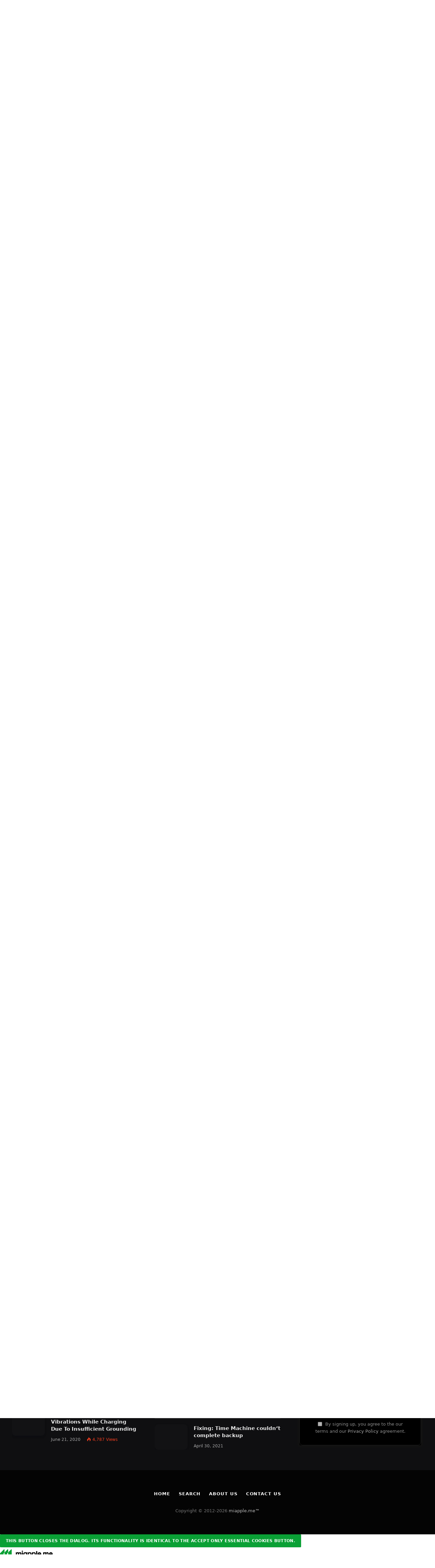

--- FILE ---
content_type: text/html; charset=UTF-8
request_url: https://miapple.me/fingerprint-2-1-how-to-air-print-to-any-printer-without-any-hack/
body_size: 37528
content:
<!DOCTYPE html><html lang="en-US" class="s-light site-s-light"><head><script data-no-optimize="1">var litespeed_docref=sessionStorage.getItem("litespeed_docref");litespeed_docref&&(Object.defineProperty(document,"referrer",{get:function(){return litespeed_docref}}),sessionStorage.removeItem("litespeed_docref"));</script> <meta charset="UTF-8" /><meta name="viewport" content="width=device-width, initial-scale=1" /><meta name='robots' content='index, follow, max-image-preview:large, max-snippet:-1, max-video-preview:-1' /><title>FingerPrint 2.1 - How To AirPrint To Any Printer Without Any Hack - miapple.me - Tech.Blog</title><link rel="preload" as="image" imagesrcset="https://miapple.me/wp-content/uploads/2012/06/FingerPrint-icon.png" imagesizes="(max-width: 814px) 100vw, 814px" /><link rel="preload" as="font" href="https://miapple.me/wp-content/themes/smart-mag/css/icons/fonts/ts-icons.woff2?v3.2" type="font/woff2" crossorigin="anonymous" /><link rel="canonical" href="https://miapple.me/fingerprint-2-1-how-to-air-print-to-any-printer-without-any-hack/" /><meta property="og:locale" content="en_US" /><meta property="og:type" content="article" /><meta property="og:title" content="FingerPrint 2.1 - How To AirPrint To Any Printer Without Any Hack - miapple.me - Tech.Blog" /><meta property="og:description" content="FingerPrint automatically discovers all printers connected to your Mac or PC and makes them available to your iPad, iPhone, and iPod touch. For a fraction of the cost of a new printer, FingerPrint breathes new life into the printers you already own. Further more, no jailbreak or hack is needed. I personally use, an at" /><meta property="og:url" content="https://miapple.me/fingerprint-2-1-how-to-air-print-to-any-printer-without-any-hack/" /><meta property="og:site_name" content="miapple.me - Tech.Blog" /><meta property="article:publisher" content="https://facebook.com/miApple.me.blog" /><meta property="article:author" content="https://www.facebook.com/gee.are.pabst" /><meta property="article:published_time" content="2012-06-13T18:21:45+00:00" /><meta property="article:modified_time" content="2017-08-27T20:05:57+00:00" /><meta property="og:image" content="https://miapple.me/wp-content/uploads/2012/06/FingerPrint-icon.png" /><meta property="og:image:width" content="128" /><meta property="og:image:height" content="128" /><meta property="og:image:type" content="image/png" /><meta name="author" content="Gee Are Pabst" /><meta name="twitter:card" content="summary_large_image" /><meta name="twitter:creator" content="@https://www.twitter.com/miappleme" /><meta name="twitter:site" content="@miAppleMe" /><meta name="twitter:label1" content="Written by" /><meta name="twitter:data1" content="Gee Are Pabst" /><meta name="twitter:label2" content="Est. reading time" /><meta name="twitter:data2" content="1 minute" /> <script type="application/ld+json" class="yoast-schema-graph">{"@context":"https://schema.org","@graph":[{"@type":"Article","@id":"https://miapple.me/fingerprint-2-1-how-to-air-print-to-any-printer-without-any-hack/#article","isPartOf":{"@id":"https://miapple.me/fingerprint-2-1-how-to-air-print-to-any-printer-without-any-hack/"},"author":{"name":"Gee Are Pabst","@id":"https://miapple.me/#/schema/person/223bf1a197a44c9025d418562ca939de"},"headline":"FingerPrint 2.1 &#8211; How To AirPrint To Any Printer Without Any Hack","datePublished":"2012-06-13T18:21:45+00:00","dateModified":"2017-08-27T20:05:57+00:00","mainEntityOfPage":{"@id":"https://miapple.me/fingerprint-2-1-how-to-air-print-to-any-printer-without-any-hack/"},"wordCount":231,"commentCount":1,"publisher":{"@id":"https://miapple.me/#organization"},"image":{"@id":"https://miapple.me/fingerprint-2-1-how-to-air-print-to-any-printer-without-any-hack/#primaryimage"},"thumbnailUrl":"https://miapple.me/wp-content/uploads/2012/06/FingerPrint-icon.png","keywords":["AirPrint","Clouds","FingerPrint","iPad","iPhone","private cloud","private iCloud"],"articleSection":["Apps","iOS"],"inLanguage":"en-US","potentialAction":[{"@type":"CommentAction","name":"Comment","target":["https://miapple.me/fingerprint-2-1-how-to-air-print-to-any-printer-without-any-hack/#respond"]}]},{"@type":"WebPage","@id":"https://miapple.me/fingerprint-2-1-how-to-air-print-to-any-printer-without-any-hack/","url":"https://miapple.me/fingerprint-2-1-how-to-air-print-to-any-printer-without-any-hack/","name":"FingerPrint 2.1 - How To AirPrint To Any Printer Without Any Hack - miapple.me - Tech.Blog","isPartOf":{"@id":"https://miapple.me/#website"},"primaryImageOfPage":{"@id":"https://miapple.me/fingerprint-2-1-how-to-air-print-to-any-printer-without-any-hack/#primaryimage"},"image":{"@id":"https://miapple.me/fingerprint-2-1-how-to-air-print-to-any-printer-without-any-hack/#primaryimage"},"thumbnailUrl":"https://miapple.me/wp-content/uploads/2012/06/FingerPrint-icon.png","datePublished":"2012-06-13T18:21:45+00:00","dateModified":"2017-08-27T20:05:57+00:00","breadcrumb":{"@id":"https://miapple.me/fingerprint-2-1-how-to-air-print-to-any-printer-without-any-hack/#breadcrumb"},"inLanguage":"en-US","potentialAction":[{"@type":"ReadAction","target":["https://miapple.me/fingerprint-2-1-how-to-air-print-to-any-printer-without-any-hack/"]}]},{"@type":"ImageObject","inLanguage":"en-US","@id":"https://miapple.me/fingerprint-2-1-how-to-air-print-to-any-printer-without-any-hack/#primaryimage","url":"https://miapple.me/wp-content/uploads/2012/06/FingerPrint-icon.png","contentUrl":"https://miapple.me/wp-content/uploads/2012/06/FingerPrint-icon.png","width":128,"height":128,"caption":"FingerPrint icon"},{"@type":"BreadcrumbList","@id":"https://miapple.me/fingerprint-2-1-how-to-air-print-to-any-printer-without-any-hack/#breadcrumb","itemListElement":[{"@type":"ListItem","position":1,"name":"Home","item":"https://miapple.me/"},{"@type":"ListItem","position":2,"name":"FingerPrint 2.1 &#8211; How To AirPrint To Any Printer Without Any Hack"}]},{"@type":"WebSite","@id":"https://miapple.me/#website","url":"https://miapple.me/","name":"miapple.me - Tech.Blog","description":"All about Apple TV, iPhone, iPad, Mac linked to Windows","publisher":{"@id":"https://miapple.me/#organization"},"potentialAction":[{"@type":"SearchAction","target":{"@type":"EntryPoint","urlTemplate":"https://miapple.me/?s={search_term_string}"},"query-input":{"@type":"PropertyValueSpecification","valueRequired":true,"valueName":"search_term_string"}}],"inLanguage":"en-US"},{"@type":"Organization","@id":"https://miapple.me/#organization","name":"miapple.me - Tech.Blog","url":"https://miapple.me/","logo":{"@type":"ImageObject","inLanguage":"en-US","@id":"https://miapple.me/#/schema/logo/image/","url":"https://miapple.me/wp-content/uploads/2015/06/miApple.me-icon-2015_RGB-e1618815799659.jpg","contentUrl":"https://miapple.me/wp-content/uploads/2015/06/miApple.me-icon-2015_RGB-e1618815799659.jpg","width":250,"height":250,"caption":"miapple.me - Tech.Blog"},"image":{"@id":"https://miapple.me/#/schema/logo/image/"},"sameAs":["https://facebook.com/miApple.me.blog","https://x.com/miAppleMe","https://www.youtube.com/user/miAppleTV"]},{"@type":"Person","@id":"https://miapple.me/#/schema/person/223bf1a197a44c9025d418562ca939de","name":"Gee Are Pabst","image":{"@type":"ImageObject","inLanguage":"en-US","@id":"https://miapple.me/#/schema/person/image/","url":"https://secure.gravatar.com/avatar/b765e046c41ed816c63343dfa253211c78680d3f4af9704e703f55140e3b6bcc?s=96&d=identicon&r=g","contentUrl":"https://secure.gravatar.com/avatar/b765e046c41ed816c63343dfa253211c78680d3f4af9704e703f55140e3b6bcc?s=96&d=identicon&r=g","caption":"Gee Are Pabst"},"description":"Hi there, my name is Gee Are, blogger and analyst. Blogging is my Passion! I’m the founder and owner of the two blogs called pabst.socialmedia and miapple.me - Tech.Blog. My work experience as a blogger and analysist (Internet Intelligence, SEO and social media) is the basis of the services of pabst.socialmedia. Find more about me.","sameAs":["https://miapple.me","https://www.facebook.com/gee.are.pabst","https://de.linkedin.com/pub/gee-are-pabst/78/251/57/","https://pinterest.com/miappleme/","https://x.com/https://www.twitter.com/miappleme","https://youtube.com/miappletv"],"url":"https://miapple.me/author/gee-are-pabst/"}]}</script> <link rel='dns-prefetch' href='//www.googletagmanager.com' /><link rel='dns-prefetch' href='//fonts.googleapis.com' /><link rel='dns-prefetch' href='//pagead2.googlesyndication.com' /><link rel="alternate" type="application/rss+xml" title="miapple.me - Tech.Blog &raquo; Feed" href="https://miapple.me/feed/" /><link rel="alternate" type="application/rss+xml" title="miapple.me - Tech.Blog &raquo; Comments Feed" href="https://miapple.me/comments/feed/" /><link rel="alternate" type="application/rss+xml" title="miapple.me - Tech.Blog &raquo; FingerPrint 2.1 &#8211; How To AirPrint To Any Printer Without Any Hack Comments Feed" href="https://miapple.me/fingerprint-2-1-how-to-air-print-to-any-printer-without-any-hack/feed/" /><link rel="alternate" title="oEmbed (JSON)" type="application/json+oembed" href="https://miapple.me/wp-json/oembed/1.0/embed?url=https%3A%2F%2Fmiapple.me%2Ffingerprint-2-1-how-to-air-print-to-any-printer-without-any-hack%2F" /><link rel="alternate" title="oEmbed (XML)" type="text/xml+oembed" href="https://miapple.me/wp-json/oembed/1.0/embed?url=https%3A%2F%2Fmiapple.me%2Ffingerprint-2-1-how-to-air-print-to-any-printer-without-any-hack%2F&#038;format=xml" /><style id="litespeed-ccss">ul{box-sizing:border-box}:root{--wp--preset--font-size--normal:16px;--wp--preset--font-size--huge:42px}body{--wp--preset--color--black:#000;--wp--preset--color--cyan-bluish-gray:#abb8c3;--wp--preset--color--white:#fff;--wp--preset--color--pale-pink:#f78da7;--wp--preset--color--vivid-red:#cf2e2e;--wp--preset--color--luminous-vivid-orange:#ff6900;--wp--preset--color--luminous-vivid-amber:#fcb900;--wp--preset--color--light-green-cyan:#7bdcb5;--wp--preset--color--vivid-green-cyan:#00d084;--wp--preset--color--pale-cyan-blue:#8ed1fc;--wp--preset--color--vivid-cyan-blue:#0693e3;--wp--preset--color--vivid-purple:#9b51e0;--wp--preset--gradient--vivid-cyan-blue-to-vivid-purple:linear-gradient(135deg,rgba(6,147,227,1) 0%,#9b51e0 100%);--wp--preset--gradient--light-green-cyan-to-vivid-green-cyan:linear-gradient(135deg,#7adcb4 0%,#00d082 100%);--wp--preset--gradient--luminous-vivid-amber-to-luminous-vivid-orange:linear-gradient(135deg,rgba(252,185,0,1) 0%,rgba(255,105,0,1) 100%);--wp--preset--gradient--luminous-vivid-orange-to-vivid-red:linear-gradient(135deg,rgba(255,105,0,1) 0%,#cf2e2e 100%);--wp--preset--gradient--very-light-gray-to-cyan-bluish-gray:linear-gradient(135deg,#eee 0%,#a9b8c3 100%);--wp--preset--gradient--cool-to-warm-spectrum:linear-gradient(135deg,#4aeadc 0%,#9778d1 20%,#cf2aba 40%,#ee2c82 60%,#fb6962 80%,#fef84c 100%);--wp--preset--gradient--blush-light-purple:linear-gradient(135deg,#ffceec 0%,#9896f0 100%);--wp--preset--gradient--blush-bordeaux:linear-gradient(135deg,#fecda5 0%,#fe2d2d 50%,#6b003e 100%);--wp--preset--gradient--luminous-dusk:linear-gradient(135deg,#ffcb70 0%,#c751c0 50%,#4158d0 100%);--wp--preset--gradient--pale-ocean:linear-gradient(135deg,#fff5cb 0%,#b6e3d4 50%,#33a7b5 100%);--wp--preset--gradient--electric-grass:linear-gradient(135deg,#caf880 0%,#71ce7e 100%);--wp--preset--gradient--midnight:linear-gradient(135deg,#020381 0%,#2874fc 100%);--wp--preset--font-size--small:13px;--wp--preset--font-size--medium:20px;--wp--preset--font-size--large:36px;--wp--preset--font-size--x-large:42px;--wp--preset--spacing--20:.44rem;--wp--preset--spacing--30:.67rem;--wp--preset--spacing--40:1rem;--wp--preset--spacing--50:1.5rem;--wp--preset--spacing--60:2.25rem;--wp--preset--spacing--70:3.38rem;--wp--preset--spacing--80:5.06rem;--wp--preset--shadow--natural:6px 6px 9px rgba(0,0,0,.2);--wp--preset--shadow--deep:12px 12px 50px rgba(0,0,0,.4);--wp--preset--shadow--sharp:6px 6px 0px rgba(0,0,0,.2);--wp--preset--shadow--outlined:6px 6px 0px -3px rgba(255,255,255,1),6px 6px rgba(0,0,0,1);--wp--preset--shadow--crisp:6px 6px 0px rgba(0,0,0,1)}html,body,div,span,h1,h3,h4,h5,p,a,em,img,i,ul,li,form,label,article,aside,nav,section,time,button,input{margin:0;padding:0;border:0;vertical-align:baseline;font-size:100%;font-family:inherit}article,aside,nav,section{display:block}ul{list-style:none}button,input[type=submit]{box-sizing:content-box;-webkit-appearance:none}button::-moz-focus-inner,input::-moz-focus-inner{border:0;padding:0}input[type=search]::-webkit-search-cancel-button,input[type=search]::-webkit-search-decoration{-webkit-appearance:none}input[type=search]{-webkit-appearance:none}a img{border:0}img{max-width:100%;height:auto}@media screen and (-ms-high-contrast:active),(-ms-high-contrast:none){img{min-height:1px}}::-webkit-input-placeholder{color:inherit}::-moz-placeholder{color:inherit;opacity:1}:-ms-input-placeholder{color:inherit}html{box-sizing:border-box}*,*:before,*:after{box-sizing:inherit}:root{--body-font:"Public Sans",system-ui,sans-serif;--ui-font:var(--body-font);--text-font:var(--body-font);--title-font:var(--ui-font);--h-font:var(--ui-font);--text-size:14px;--text-lh:1.714;--main-width:1200px;--grid-gutter:36px;--wrap-padding:35px;--boxed-pad:45px;--sidebar-width:33.3333333333%;--sidebar-c-width:var(--sidebar-width);--sidebar-pad:38px;--sidebar-c-pad:var(--sidebar-pad);--c-sidebar-sep:var(--c-separator2);--max-width-md:680px;--title-size-xs:14px;--title-size-s:16px;--title-size-n:18px;--title-size-m:20px;--title-size-l:25px;--title-size-xl:30px;--title-fw-semi:600;--title-fw-bold:700;--grid-p-title:var(--title-size-m);--grid-sm-p-title:var(--title-size-s);--grid-lg-p-title:var(--title-size-l);--list-p-title:calc(var(--title-size-m)*1.05);--small-p-title:var(--title-size-xs);--feat-grid-title-s:var(--title-size-n);--feat-grid-title-m:var(--title-size-m);--feat-grid-title-l:var(--title-size-l);--excerpt-size:15px;--post-content-size:1.186rem;--post-content-lh:1.7;--post-content-gaps:1.54em;--single-content-size:var(--post-content-size);--p-media-margin:1.867em;--p-spacious-pad:0px;--c-facebook:#1a6dd4;--c-twitter:#55acef;--c-pinterest:#e4223e;--c-linkedin:#02669a;--c-tumblr:#44546b;--c-instagram:#c13584;--c-vk:#45668e;--c-vimeo:#1ab7ea;--c-youtube:red;--c-dribbble:#ea4c89;--c-flickr:#0063dc;--c-email:#080808;--c-whatsapp:#23c761;--c-soundcloud:#f80;--c-rss:#f97d1e;--c-reddit:#ff4500;--c-telegram:#08c;--c-tiktok:#fe2c55;--c-discord:#5865f2;--c-twitch:#7b3ed6;--c-snapchat:#fffc00;--c-threads:#e04563;--block-wrap-mb:55px;--btn-height:38px;--btn-shadow:0 2px 7px -4px rgba(0,0,0,.16)}@media (max-width:767px){:root{--block-wrap-mb:45px}}:root,.s-light{--c-main:#2ab391;--c-main-rgb:42,179,145;--c-contrast-0:#fff;--c-contrast-10:#fbfbfb;--c-contrast-50:#f7f7f7;--c-contrast-75:#efefef;--c-contrast-100:#e8e8e8;--c-contrast-125:#e2e2e2;--c-contrast-150:#ddd;--c-contrast-200:#ccc;--c-contrast-300:#bbb;--c-contrast-400:#999;--c-contrast-450:#8a8a8a;--c-contrast-500:#777;--c-contrast-600:#666;--c-contrast-650:#505050;--c-contrast-700:#444;--c-contrast-800:#333;--c-contrast-850:#191919;--c-contrast-900:#161616;--c-contrast:#000;--c-rgba:0,0,0;--c-separator:var(--c-contrast-100);--c-separator2:var(--c-contrast-125);--c-links:var(--c-contrast-900);--c-headings:var(--c-contrast-900);--c-excerpts:var(--c-contrast-650);--c-nav:var(--c-contrast-900);--c-nav-hov-bg:transparent;--c-nav-drop-sep:rgba(0,0,0,.07);--c-nav-blip:var(--c-contrast-300);--c-post-meta:var(--c-contrast-450);--footer-mt:60px;--footer-bg:#f7f7f7;--footer-lower-bg:#f0f0f0}.s-dark:not(i){--c-contrast-0:#000;--c-contrast-10:#070707;--c-contrast-50:#111;--c-contrast-75:#151515;--c-contrast-100:#222;--c-contrast-125:#2b2b2b;--c-contrast-150:#333;--c-contrast-200:#444;--c-contrast-300:#555;--c-contrast-400:#777;--c-contrast-450:#999;--c-contrast-500:#bbb;--c-contrast-600:silver;--c-contrast-650:#ccc;--c-contrast-700:#d1d1d1;--c-contrast-800:#ddd;--c-contrast-850:#ececec;--c-contrast-900:#f0f0f0;--c-contrast:#fff;--c-rgba:255,255,255;--c-a-hover:rgba(var(--c-rgba),.7);--c-headings:var(--c-contrast-850);--c-excerpts:var(--c-contrast-650);--c-separator:rgba(var(--c-rgba),.13);--c-separator2:rgba(var(--c-rgba),.13);--c-links:var(--c-contrast-900);--c-headings:var(--c-contrast-850);--c-nav:var(--c-contrast-900);--c-nav-drop-bg:var(--c-contrast-10);--c-nav-drop-sep:rgba(255,255,255,.1);--c-post-meta:rgba(var(--c-rgba),.65);--c-email:var(--c-contrast-300);--c-input-bg:rgba(var(--c-rgba),.1);--footer-bg:#0f0f11;--footer-lower-bg:#040404}html{font-size:14px}body{font-family:var(--body-font);line-height:1.5;color:var(--body-color,var(--c-contrast-700));background:var(--c-contrast-0);-webkit-text-size-adjust:100%;overflow-x:hidden}@media (max-width:1200px){.main-wrap{overflow-x:clip}}@media (max-width:767px){body,html{overflow-x:hidden}}:root{--admin-bar-h:32px}@media (max-width:782px){:root{--admin-bar-h:46px}}*,:before,:after{-webkit-font-smoothing:antialiased}p{margin-bottom:21px;word-break:break-all;word-break:break-word;overflow-wrap:break-word}h1{font-size:1.846em}h3{font-size:1.285em}h4{font-size:1.21em}h5{font-size:1.107em}h1,h3,h4,h5{font-weight:var(--title-fw-bold);font-family:var(--h-font);color:var(--c-headings)}a{color:var(--c-a,var(--c-links));text-decoration:none}ul{list-style-type:var(--ul-style,none);margin:var(--ul-margin,0);margin-left:var(--ul-ml,0)}@media (max-width:540px){ul{margin-left:var(--ul-ml-xs,0)}}li{padding:var(--li-padding,0);padding-left:var(--li-pl,0);margin:var(--li-margin,0);margin-bottom:var(--li-mb,0)}input{border:1px solid var(--c-contrast-150);padding:7px 12px;outline:0;height:auto;font-size:14px;color:var(--c-contrast-500);max-width:100%;border-radius:2px;box-shadow:0 2px 7px -4px rgba(0,0,0,.1);background:var(--c-input-bg,var(--c-contrast-0))}input{width:var(--input-width,initial);height:var(--input-height,38px)}input[type=checkbox]{width:initial;height:initial}input[type=submit],button,.ts-button{-webkit-appearance:none;padding:var(--btn-pad,0 17px);font-family:var(--ui-font);font-size:var(--btn-f-size,12px);font-weight:var(--btn-f-weight,600);line-height:var(--btn-l-height,var(--btn-height));height:var(--btn-height);letter-spacing:.03em;text-transform:uppercase;text-align:center;box-shadow:var(--btn-shadow);background:var(--c-main);color:#fff;border:0;border-radius:2px}.ts-button-b{background:0 0;border:1px solid var(--c-main);color:var(--c-main)}.ts-button:not(._){box-shadow:var(--btn-shadow)}.search-form{display:flex}.search-form .search-field{width:100%}.cf:after,.cf:before{content:"";display:table;flex-basis:0;order:1}.cf:after{clear:both}.visuallyhidden{border:0;clip:rect(0 0 0 0);height:1px;margin:-1px;overflow:hidden;padding:0;position:absolute;width:1px}.post-title{color:var(--c-headings);font-family:var(--title-font);line-height:1.36}.post-title a{--c-links:initial;--c-a:initial;--c-a-hover:var(--c-main);display:block}.lazyload{will-change:opacity!important;background-color:var(--c-contrast-150)}.lazyload:not(._){opacity:.1}@media (min-width:941px){.wp-post-image{will-change:opacity}}.bg-cover{display:block;width:100%;height:100%;background-repeat:no-repeat;background-position:center center;background-size:cover}.media-ratio{position:relative;display:block;height:0}.media-ratio .wp-post-image,.media-ratio>img{position:absolute;top:0;left:0;width:100%;height:100%;object-fit:cover;border-radius:var(--media-radius,0)}.ts-contain,.wrap,.main-wrap{max-width:100%;box-sizing:border-box}.ts-contain,.wrap{width:100%;margin:0 auto}@media (min-width:1201px){.wrap{width:var(--main-width)}}@media (max-width:940px){.wrap{max-width:var(--max-width-md)}}@media (min-width:1201px){.ts-contain,.main{width:calc(var(--main-width) + var(--wrap-padding)*2)}}@media (max-width:940px){.ts-contain,.main{max-width:calc(var(--max-width-md) + 70px)}}.main{margin:42px auto}.ts-contain,.main{padding:0 35px;padding:0 var(--wrap-padding)}@media (max-width:940px){.ts-contain,.main{padding-left:25px;padding-right:25px}}@media (max-width:540px){.ts-contain,.main{padding-left:20px;padding-right:20px}}@media (max-width:350px){.ts-contain,.main{padding-left:15px;padding-right:15px}}@media (min-width:941px){.main-content:not(.main){width:calc(100% - var(--sidebar-c-width))}}.ts-row{--grid-gutter-h:calc(var(--grid-gutter)/2);display:flex;flex-wrap:wrap;margin-right:calc(-1*var(--grid-gutter-h));margin-left:calc(-1*var(--grid-gutter-h))}.grid{display:grid;grid-column-gap:var(--grid-gutter);grid-row-gap:var(--grid-row-gap,0)}@media (max-width:767px){.grid{--grid-gutter:26px}}.grid-1{--col:100%;grid-template-columns:repeat(1,minmax(0,1fr))}@media (max-width:940px){.md\:grid-1{--col:100%;grid-template-columns:repeat(1,minmax(0,1fr))}}@media (max-width:767px){.sm\:grid-1{--col:100%;grid-template-columns:repeat(1,minmax(0,1fr))}}@media (max-width:540px){.xs\:grid-1{--col:100%;grid-template-columns:repeat(1,minmax(0,1fr))}}.col-4{width:33.3333333333%}.col-8{width:66.6666666667%}[class^=col-]{flex:0 0 auto;padding-left:var(--grid-gutter-h);padding-right:var(--grid-gutter-h)}@media (max-width:940px){[class^=col-]{width:100%}}.breadcrumbs{margin:0 auto;margin-bottom:30px;font-family:var(--ui-font);--c-a:var(--c-contrast-450);--c-a-hover:var(--c-links);font-size:12px;color:var(--c-contrast-400);line-height:1}.breadcrumbs .delim{font-family:Arial,system-ui,sans-serif;padding:0 10px;font-size:1.141em;line-height:.7;opacity:.8}.breadcrumbs .inner{text-overflow:ellipsis;overflow:hidden;white-space:nowrap;line-height:1.2}.breadcrumbs-a{margin-top:20px;margin-bottom:20px}.breadcrumbs-a+.main{margin-top:35px}.post-meta{--p-meta-sep:"—";display:flex;flex-direction:column;margin-bottom:var(--p-meta-mb,initial);font-family:var(--ui-font);font-size:12px;color:var(--c-post-meta);line-height:1.5}.post-meta-items a{color:inherit}.post-meta .has-author-img{line-height:1.9}.post-meta .meta-item:before{content:"—";content:var(--p-meta-sep);padding:0 var(--p-meta-sep-pad,4px);display:inline-block;transform:scale(.916)}.post-meta .has-icon{white-space:nowrap}.post-meta .has-icon:before{display:none}.post-meta .has-icon i{font-size:var(--p-meta-icons-s,1.083em);color:var(--c-p-meta-icons);margin-right:4px}.post-meta .has-next-icon{margin-right:var(--p-meta-icons-mr,10px)}.post-meta .has-next-icon:not(.has-icon){margin-right:18px}.post-meta .meta-item:first-child:before{display:none}.post-meta .post-title{margin:var(--p-title-space,9px) 0}.post-meta .post-author>a{color:var(--c-contrast-850);font-weight:500}.post-meta .post-author img{margin-right:7px;display:inline-flex;vertical-align:middle;border-radius:50%;align-self:center;box-shadow:0 0 1px rgba(0,0,0,.2)}.post-meta .cat-labels{display:inline-flex;margin-bottom:-5px}.post-meta .cat-labels .category{display:inline-flex;margin-bottom:6px}.post-meta>:last-child{margin-bottom:0}.post-meta>:first-child{margin-top:0}.post-meta>.is-title:first-child{margin-top:0!important}.l-post .media{position:relative;align-self:flex-start;border-radius:var(--media-radius,0);overflow:hidden}.l-post .content{position:relative}.l-post .image-link{display:block;position:relative;max-width:100%}.l-post .post-title{font-size:var(--title-size-m);font-weight:var(--title-fw-bold)}@media (max-width:540px){.l-post .post-title a{display:initial}}.small-post{display:flex;width:100%;--post-format-scale:.82}.small-post .post-title{font-size:var(--small-p-title);font-weight:var(--title-fw-semi);line-height:1.43}.small-post .media{display:block;width:110px;max-width:40%;margin-right:18px;flex-shrink:0}.small-post .content{margin-top:2px;flex-grow:1}.loop-small{--grid-row-gap:25px}.loop-small .l-post{position:relative}.feat-grid .item-1{grid-area:item1}.feat-grid .item-2{grid-area:item2}.feat-grid .item-3{grid-area:item3}.feat-grid .item-4{grid-area:item4}.feat-grid .item-5{grid-area:item5}.feat-grid-equals .item{grid-area:unset}@media (max-width:940px){.feat-grid-a .items-wrap .item{grid-area:initial}}@media (max-width:940px){.feat-grid-d .items-wrap .item:not(.item-1):not(.item-2){grid-area:initial}}.block-newsletter{display:flex}.spc-newsletter{--inner-pad:30px calc(10px + 7%);--heading-fs:24px;--message-fs:14px;--disclaimer-fs:.9rem;--max-width:700px;position:relative;color:rgba(var(--c-rgba),.8);width:100%;border-radius:var(--box-roundness,0)}.spc-newsletter .bg-wrap{position:absolute;top:0;left:0;width:100%;height:100%;z-index:0;background-repeat:no-repeat;background-position:center center;background-size:cover}.spc-newsletter>.inner{position:relative;width:100%;border:1px solid var(--c-separator);padding:var(--inner-pad);border-radius:inherit;display:flex;flex-direction:column}.spc-newsletter>.inner>*{max-width:var(--max-width)}.spc-newsletter .heading{font-size:var(--heading-fs);line-height:1.3;letter-spacing:-.01em;font-weight:800;margin-bottom:18px;margin-top:8px;max-width:95%}.spc-newsletter .message{margin-bottom:22px;font-size:var(--message-fs)}.spc-newsletter .message p:last-child{margin-bottom:0}.spc-newsletter form{width:100%}.spc-newsletter .fields-style{--btn-l-height:40px}.spc-newsletter .fields-style p{margin-bottom:13px}.spc-newsletter .fields-style p:last-child{margin-bottom:0}.spc-newsletter .fields-style input{width:100%;height:44px;box-sizing:border-box;text-align:inherit}.spc-newsletter .fields-style input[type=submit]{height:40px;text-align:center;font-weight:700;letter-spacing:.05em}.spc-newsletter .fields-style input[type=checkbox]{margin-right:5px;height:initial;width:initial}.spc-newsletter .fields-style input[type=checkbox]{display:inline-block;vertical-align:text-top;margin-top:1px}.spc-newsletter .fields-style .disclaimer{margin-top:20px;font-size:var(--disclaimer-fs);opacity:.7;line-height:1.7}.spc-newsletter .fields-full{max-width:650px}.spc-newsletter-center>.inner{text-align:center;align-items:center}.spc-newsletter-b{background:var(--c-contrast-0);border:6px solid var(--c-contrast-50)}.mobile-menu{--c-sep:rgba(var(--c-rgba),.08);font-size:16px;font-family:var(--ui-font);font-weight:700;letter-spacing:0;color:var(--c-links);-webkit-font-smoothing:antialiased}.s-dark .mobile-menu{--c-sep:rgba(var(--c-rgba),.11)}.off-canvas{position:fixed;top:0;left:0;display:flex;flex-direction:column;height:100%;width:80vw;min-width:320px;max-width:370px;box-sizing:border-box;background:var(--c-contrast-0);z-index:10000;transform:translate3d(-100%,0,0);visibility:hidden;content-visibility:auto}@media (max-width:350px){.off-canvas{min-width:300px}}.off-canvas-head{padding:0 25px;padding-top:38px;margin-bottom:20px}.off-canvas-content{display:flex;flex-direction:column;padding:25px;overflow-y:auto;overflow-x:hidden;flex:1 1 auto}@media (min-width:941px){.off-canvas-content{--c-sb:var(--c-contrast-200);--c-sb-track:transparent;--sb-size:4px;--sb-width:thin;scrollbar-width:var(--sb-width);scrollbar-color:var(--c-sb) var(--c-sb-track)}.off-canvas-content::-webkit-scrollbar-track{background-color:var(--c-sb-track)}.off-canvas-content::-webkit-scrollbar-thumb{background-color:var(--c-sb);border-radius:3px}}.off-canvas .mobile-menu{margin-bottom:45px}.off-canvas .logo-image{display:inline-block;max-width:calc(100% - 34px)}.off-canvas .ts-logo{display:flex;justify-content:center;align-items:center}.off-canvas .close{position:absolute;top:0;right:0;padding:0 9px;background:#161616;color:#fff;line-height:26px;font-size:14px}.off-canvas .mobile-menu{margin-top:-10px;opacity:.2}.off-canvas.s-dark .close{background:var(--c-contrast-200)}@media (min-width:941px){.off-canvas.hide-menu-lg .mobile-menu{display:none}}.off-canvas-backdrop{content:"";position:fixed;opacity:0;z-index:9999;height:0;width:0;top:0;left:0;background:rgba(0,0,0,.3)}.off-canvas-widgets{margin-bottom:45px}.off-canvas-widgets .widget{margin-bottom:45px}.search-modal-box{padding:0 50px;margin:0 auto;max-width:790px}@media (max-width:767px){.search-modal-box{max-width:100%}}.search-modal-wrap{display:none}.base-text{font-family:var(--text-font);font-size:var(--text-size);line-height:var(--text-lh);text-rendering:optimizeLegibility}.block-head{--line-weight:1px;--c-border:var(--c-separator2);--space-below:26px;--c-block:var(--c-main);display:flex;flex-wrap:nowrap;font-family:var(--ui-font);align-items:center;justify-content:space-between;margin-bottom:var(--space-below)}.block-head .heading{font-size:17px;font-weight:700;line-height:1.2;text-transform:uppercase;color:var(--c-block);flex-shrink:0;max-width:100%}.block-head-ac{--c-block:var(--c-contrast-900)}.block-head-c{--c-line:var(--c-main);--line-width:40px;--line-weight:2px;--border-weight:1px;border-bottom:var(--border-weight) solid var(--c-border);padding-bottom:13px;position:relative}.block-head-c:after{content:"";position:absolute;bottom:calc(-1*var(--border-weight));left:0;width:var(--line-width);height:var(--line-weight);background-color:var(--c-line)}.has-media-shadows .media,.has-media-shadows.featured{box-shadow:0 2px 6px -1px rgba(7,10,25,.2),0 6px 12px -6px rgba(7,10,25,.2)}.cat-labels{line-height:0}.cat-labels a,.cat-labels .category{display:inline-flex;background:var(--c-main);margin-right:var(--cat-label-mr,5px);padding:0 8px;color:#fff;border-radius:1px;font-family:var(--ui-font);font-size:11px;font-weight:500;text-transform:uppercase;letter-spacing:.03em;line-height:22px}.cat-labels a:last-child,.cat-labels .category:last-child{margin-right:0}.ar-bunyad-main{padding-bottom:65.3553299492%}.navigation{--nav-height:var(--head-h,43px);font-family:var(--ui-font);color:var(--c-nav);height:100%;align-self:center}.s-dark .navigation{--c-nav-blip:initial}.navigation ul{display:flex;list-style:none;line-height:1.6}.navigation .menu,.navigation .menu li{height:100%}.navigation .menu>li>a,.navigation .sub-menu>li>a{display:flex;align-items:center}.navigation .menu>li>a{color:inherit}@media (max-width:940px){.navigation .menu{display:none}}.navigation .menu>li>a{height:100%;text-decoration:none;text-transform:var(--nav-text-case);padding:0 var(--nav-items-space,17px);font-size:var(--nav-text,15px);font-weight:var(--nav-text-weight,600);letter-spacing:var(--nav-ls,inherit)}@media (min-width:941px) and (max-width:1200px){.navigation .menu>li>a{padding:0 5px;padding:0 max(5px,calc(var(--nav-items-space)*.6));font-size:calc(10px + (var(--nav-text) - 10px)*0.7)}}.navigation .menu li>a:after{display:inline-block;content:"\f107";font-family:ts-icons;font-style:normal;font-weight:400;font-size:14px;line-height:1;color:var(--c-nav-blip,inherit);margin-left:8px}@media (min-width:941px) and (max-width:1200px){.navigation .menu li>a:after{margin-left:5px;font-size:12px}}.navigation .menu li>a:only-child:after{display:none}.navigation .menu>li:first-child>a{border-left:0;box-shadow:none}.navigation .menu ul,.navigation .menu .sub-menu{position:absolute;overflow:visible;visibility:hidden;display:block;opacity:0;padding:5px 0;background:var(--c-nav-drop-bg,var(--c-contrast-0));border:1px solid var(--c-nav-drop-sep);box-shadow:rgba(0,0,0,.08) 0px 2px 3px -1px,rgba(0,0,0,.06) 0px 4px 11px -2px;z-index:110}.navigation .menu>li:not(.item-mega-menu){position:relative}.navigation .menu>li>ul{top:100%}.navigation .sub-menu li>a:after{content:"\f105";font-size:13px;margin-left:25px;text-shadow:none;display:inline-flex;align-self:center}.navigation .menu li li>a:after{display:block;float:right;line-height:inherit}.navigation .menu>li li a{float:none;display:block;padding:9px 22px;border-top:1px solid var(--c-nav-drop-sep);font-size:var(--nav-drop-text,14px);letter-spacing:var(--nav-drop-ls,inherit);font-weight:var(--nav-drop-fw,400);color:var(--c-nav-drop,inherit);text-transform:none;text-decoration:none}.navigation .menu ul li{float:none;min-width:235px;max-width:350px;border-top:0;padding:0;position:relative}.navigation .menu ul>li:first-child>a{border-top:0;box-shadow:none}.nav-hov-a{--c-nav-hov:var(--c-main);--c-nav-drop-hov:var(--c-nav-hov)}.nav-hov-b{--c-nav-drop-hov-bg:rgba(0,0,0,.03)}.nav-hov-b .menu>li>a{position:relative}.nav-hov-b .menu>li>a:before{content:"";position:absolute;bottom:0;left:0;width:100%;z-index:9997;border-bottom:2px solid transparent}.navigation-small .menu>li>a{line-height:1}.ts-logo .logo-image-dark{display:none}.s-dark .ts-logo .logo-image-dark{display:block}.s-dark .ts-logo .logo-image-dark~.logo-image{display:none}@media (max-width:940px){.smart-head{display:none}}.smart-head-row{--icons-size:16px;--c-icons:var(--c-links)}.smart-head-row.s-dark{--c-a-hover:var(--c-main)}.smart-head .logo-link{--c-a-hover:var(--c-headings);display:flex;flex-shrink:0;align-items:center;font-size:37px;font-weight:700;text-align:center;letter-spacing:-1px}@media (max-width:540px){.smart-head .logo-link{font-size:28px;flex-shrink:1}}.smart-head .logo-link:not(:last-child){--item-mr:35px}.smart-head .logo-link>span{font:inherit;display:flex;align-items:center}.smart-head .logo-is-image{font-size:0}.smart-head .logo-image{padding:10px 0;max-height:var(--head-h);object-fit:contain}.smart-head .search-icon{color:var(--c-search-icon,var(--c-icons));font-size:var(--search-icon-size,var(--icons-size));display:flex;align-items:center;padding-left:5px;height:100%}.smart-head .is-icon{padding:0 4px}.smart-head .has-icon,.smart-head .has-icon-only{display:inline-flex;align-items:center;height:100%;max-height:45px}.smart-head .has-icon:last-child,.smart-head .has-icon-only:last-child{padding-right:0}.smart-head .has-icon-only{--item-mr:9px}.scheme-switcher{position:relative}.scheme-switcher .icon{font-size:var(--icons-size);width:var(--icons-size)}.scheme-switcher .toggle{--c-a:var(--c-icons);line-height:1;width:100%;text-align:center}.scheme-switcher .toggle-light{position:absolute;top:50%;left:50%;transform:translate(-50%,-50%);opacity:0}.smart-head{--nav-items-space:17px;--head-top-h:40px;--head-mid-h:110px;--head-bot-h:55px;--head-row-pad:30px;--c-bg:transparent;--c-border:var(--c-contrast-75);--c-shadow:transparent;position:relative;box-shadow:0 3px 4px 0 var(--c-shadow)}.smart-head-row{padding:0 var(--head-row-pad);background-color:var(--c-bg);height:var(--head-h);border:0 solid transparent;color:var(--c-contrast-800)}@media (max-width:767px){.smart-head-row{padding:0 20px}}.smart-head-row>.inner{display:flex;justify-content:space-between;padding:var(--head-inner-pad,0);height:100%;position:relative}.smart-head-row-full{width:100%}.smart-head-row-3>.inner{display:grid;grid-template-columns:1fr auto 1fr;grid-template-columns:minmax(max-content,1fr) auto minmax(max-content,1fr)}.smart-head-top{--c-bg:var(--c-contrast-50);--head-h:var(--head-top-h);--search-icon-size:14px;--icons-size:14px}.smart-head-top.s-dark{--c-bg:var(--c-contrast-0)}.smart-head-mid{--head-h:var(--head-mid-h)}.smart-head-mid.s-dark{--c-bg:var(--c-contrast-0)}.smart-head .items{--item-mr:15px;display:flex;align-items:center;flex:1 1 auto;height:inherit}.smart-head .items>*{margin-left:var(--item-ml,0);margin-right:var(--item-mr)}.smart-head .items-right{justify-content:flex-end}.smart-head .items-center{justify-content:center;flex-shrink:0}.smart-head .items-center:not(.empty){padding-left:15px;padding-right:15px}.smart-head .items>:first-child{margin-left:0}.smart-head .items-right>:last-child,.smart-head .items-center>:last-child{margin-right:0}.smart-head .navigation-small{--nav-items-space:13px;--nav-text:13px;--nav-text-weight:400;--nav-ls:0;--nav-text-case:none}.smart-head-mobile{--head-top-h:45px;--head-mid-h:65px;display:block}@media (min-width:941px){.smart-head-mobile{display:none}}.smart-head-mobile .smart-head-row{--icons-size:18px;--c-icons:var(--c-contrast-800)}.smart-head-mobile .smart-head-mid{border-top-color:var(--c-main)}.smart-head-mobile>:last-child{border-bottom:1px solid var(--c-contrast-100)}.nav-wrap{width:100%;height:100%;display:flex}.offcanvas-toggle{display:flex;align-items:center;background:0 0;padding:0;box-shadow:none;line-height:1;height:100%}.hamburger-icon{--line-weight:3px;--line-width:100%;--height:17px;display:inline-flex;vertical-align:middle;height:var(--height);width:26px;position:relative}.hamburger-icon .inner,.hamburger-icon .inner:before,.hamburger-icon .inner:after{position:absolute;height:var(--line-weight);background-color:var(--c-hamburger,var(--c-icons))}.hamburger-icon .inner{top:auto;bottom:0;width:calc(100% - 6px)}.hamburger-icon .inner:before,.hamburger-icon .inner:after{display:block;content:"";width:calc(100% + 6px)}.hamburger-icon .inner:before{top:0;transform:translateY(calc(-1*var(--height) + 100%))}.hamburger-icon .inner:after{bottom:0;transform:translateY(calc(-1*var(--height)/2 + 50%))}.hamburger-icon-b{--line-weight:2px;--height:14px;width:20px}.hamburger-icon-b .inner,.hamburger-icon-b .inner:before,.hamburger-icon-b .inner:after{width:100%}.widget{font-size:14px;--li-pad:5px;--c-li-sep:transparent}.s-head-modern{--cat-label-mr:8px;--p-meta-icons-mr:12px;--title-size:35px;margin-bottom:25px}.s-head-modern .cat-labels{position:static}.s-head-modern.has-share-meta-right{margin-bottom:30px}.s-head-modern .post-title{margin:15px 0;font-size:var(--title-size);font-weight:700;line-height:1.24;letter-spacing:-.005em}@media (max-width:767px){.s-head-modern .post-title{font-size:calc(var(--title-size)*0.829)}}.s-head-modern .cat-labels{padding-bottom:1px}.s-head-modern .post-author img{margin-right:11px}.s-head-modern>:last-child{margin-bottom:0}.s-head-has-sep .post-meta>.meta-below{padding-top:15px;border-top:1px solid var(--c-separator2)}.s-head-large{margin-bottom:26px}.s-head-large .post-title{margin:16px 0;margin-top:15px;max-width:1050px;font-size:43px;line-height:1.2}@media (max-width:1200px){.s-head-large .post-title{font-size:calc(1.2738853503vw + 24.7133757962px)}}@media (min-width:1201px){.s-head-large .cat-labels a{font-size:12px;font-weight:600;line-height:26px;padding:0 10px}}.s-head-large-b{--c-post-meta:var(--c-contrast-600)}.s-head-large-b .post-title{line-height:1.3;font-weight:800}@media (min-width:1201px){.s-head-large-b .post-title{font-size:40px}}.single-featured{margin-bottom:32px}.comment-respond small a{color:var(--c-contrast-400)}.ts-comments-show{display:flex;justify-content:center;margin:40px 0 20px;--btn-height:42px;--btn-f-size:13px}.ts-comments-show .ts-button{flex:1;display:flex;justify-content:center;align-items:center;border-radius:3px}.ts-comments-show .ts-button-b{font-weight:700;max-width:350px}.block-wrap{margin-bottom:var(--block-wrap-mb)}.block-wrap.mb-none{margin-bottom:0}.block-content{position:relative}.main-sidebar{width:100%}@media (min-width:941px){.main-sidebar{padding-left:var(--sidebar-c-pad);margin-left:auto;width:var(--sidebar-c-width)}}@media (max-width:940px){.main-sidebar{margin-top:50px}}.main-sidebar .widget{margin-bottom:45px}.main-sidebar .widget:last-child{margin-bottom:0}body.elementor-default{--e-global-color-smartmag-main:var(--c-main);--e-global-color-smartmag:var(--c-main)}.ts-sticky-native:not(.elementor-column){align-self:flex-start;position:-webkit-sticky;position:sticky;top:var(--ts-sticky-top,40px)}:root{--c-main:#3c3fde;--c-main-rgb:60,63,222;--text-font:"Inter",system-ui,-apple-system,"Segoe UI",Arial,sans-serif;--body-font:"Inter",system-ui,-apple-system,"Segoe UI",Arial,sans-serif;--ui-font:"Outfit",system-ui,-apple-system,"Segoe UI",Arial,sans-serif;--title-font:"Outfit",system-ui,-apple-system,"Segoe UI",Arial,sans-serif;--h-font:"Outfit",system-ui,-apple-system,"Segoe UI",Arial,sans-serif;--title-font:var(--ui-font);--h-font:var(--ui-font);--text-h-font:var(--h-font);--title-font:"Inter",system-ui,-apple-system,"Segoe UI",Arial,sans-serif;--title-size-xs:15px;--title-size-m:19px;--main-width:1240px;--wrap-padding:35px;--p-title-space:11px;--c-excerpts:#474747;--excerpt-size:14px}.post-title:not(._){line-height:1.4}:root{--sidebar-width:336px}.ts-row{--sidebar-c-width:calc(var(--sidebar-width) + var(--grid-gutter-h) + var(--sidebar-c-pad))}.smart-head-main{--c-shadow:rgba(0,0,0,.02)}.smart-head-main .smart-head-top{--head-h:42px;border-image:linear-gradient(90deg,#e40666 0%,#3c3fde 100%);border-image-slice:1;border-image-width:3px 0 0 0;border-width:3px 0;border-image-width:0 0 3px 0}.smart-head-main .smart-head-mid{--head-h:70px;border-bottom-width:1px;border-bottom-color:#efefef}.navigation-main .menu>li>a{font-size:15.4px;letter-spacing:.01em}.navigation-main{--nav-items-space:15px}.s-light .navigation{--c-nav-blip:var(--c-main)}.smart-head-mobile .smart-head-mid{border-image:linear-gradient(90deg,#e40666 0%,#3c3fde 100%);border-image-slice:1;border-image-width:3px 0 0 0;border-width:3px 0}.navigation-small{margin-left:calc(-1*var(--nav-items-space))}.s-dark .navigation-small{--c-nav-hov:rgba(255,255,255,.76)}.smart-head-main{--search-icon-size:18px}.smart-head .ts-button1{font-size:12px;border-radius:6px;height:34px;line-height:34px;padding-left:14px;padding-right:14px}.post-meta{--p-meta-sep:"c6";--p-meta-sep-pad:7px}.post-meta .meta-item:before{transform:scale(.65)}.l-post{--media-radius:10px}.cat-labels .category{font-weight:600;letter-spacing:.06em;border-radius:5px;padding-top:2px;padding-bottom:2px;padding-left:10px;padding-right:10px}.block-head-c .heading{font-size:19px;text-transform:initial}.loop-small .ratio-is-custom{padding-bottom:calc(100%/1.3)}.loop-small .media{width:30%;max-width:50%}.loop-small .media:not(i){max-width:97px}.single-featured .featured{border-radius:10px;--media-radius:10px;overflow:hidden}.post-meta-single .meta-item{font-size:13px}.the-post-header .post-meta .post-title{font-family:var(--body-font);font-weight:800;line-height:1.3;letter-spacing:-.01em}.spc-newsletter{--box-roundness:10px}@media (min-width:1200px){.breadcrumbs{font-size:13px}.nav-hov-b .menu>li>a:before{width:calc(100% - (var(--nav-items-space,15px)*2));left:var(--nav-items-space)}}@media (min-width:940px) and (max-width:1200px){:root{--sidebar-width:300px}.ts-row{--sidebar-c-width:calc(var(--sidebar-width) + var(--grid-gutter-h) + var(--sidebar-c-pad))}.navigation-main .menu>li>a{font-size:calc(10px + (15.4px - 10px)*.7)}}@media (min-width:768px) and (max-width:940px){.ts-contain,.main{padding-left:35px;padding-right:35px}}@media (max-width:767px){.ts-contain,.main{padding-left:25px;padding-right:25px}}@media (min-width:940px) and (max-width:1300px){:root{--wrap-padding:min(35px,5vw)}}button::-moz-focus-inner{padding:0;border:0}.tsi{display:inline-block;font:normal normal normal 14px/1 ts-icons;font-size:inherit;text-rendering:auto;-webkit-font-smoothing:antialiased;-moz-osx-font-smoothing:grayscale}.tsi-moon:before{content:"\e902"}.tsi-bar-chart-2:before{content:"\e906"}.tsi-clock:before{content:"\e900"}.tsi-bright:before{content:"\e901"}.tsi-search:before{content:"\f002"}.tsi-times:before{content:"\f00d"}.tsi-comment-o:before{content:"\f0e5"}.lazyload{opacity:0}.ts-comments-show{display:none}.mobile_Submenu{display:none}.block-newsletter{flex-wrap:wrap}@media screen{div.wpappbox *{-webkit-box-sizing:border-box;-moz-box-sizing:border-box;box-sizing:border-box}div.wpappbox div.qrcode{display:none;position:absolute;padding:6px;z-index:999}div.wpappbox div.qrcode img{height:100px;width:100px;opacity:1}}</style><link rel="preload" data-asynced="1" data-optimized="2" as="style" onload="this.onload=null;this.rel='stylesheet'" href="https://miapple.me/wp-content/litespeed/ucss/d1f645dc57697007153dfc1e7d356e16.css?ver=4c7b0" /><script type="litespeed/javascript">!function(a){"use strict";var b=function(b,c,d){function e(a){return h.body?a():void setTimeout(function(){e(a)})}function f(){i.addEventListener&&i.removeEventListener("load",f),i.media=d||"all"}var g,h=a.document,i=h.createElement("link");if(c)g=c;else{var j=(h.body||h.getElementsByTagName("head")[0]).childNodes;g=j[j.length-1]}var k=h.styleSheets;i.rel="stylesheet",i.href=b,i.media="only x",e(function(){g.parentNode.insertBefore(i,c?g:g.nextSibling)});var l=function(a){for(var b=i.href,c=k.length;c--;)if(k[c].href===b)return a();setTimeout(function(){l(a)})};return i.addEventListener&&i.addEventListener("load",f),i.onloadcssdefined=l,l(f),i};"undefined"!=typeof exports?exports.loadCSS=b:a.loadCSS=b}("undefined"!=typeof global?global:this);!function(a){if(a.loadCSS){var b=loadCSS.relpreload={};if(b.support=function(){try{return a.document.createElement("link").relList.supports("preload")}catch(b){return!1}},b.poly=function(){for(var b=a.document.getElementsByTagName("link"),c=0;c<b.length;c++){var d=b[c];"preload"===d.rel&&"style"===d.getAttribute("as")&&(a.loadCSS(d.href,d,d.getAttribute("media")),d.rel=null)}},!b.support()){b.poly();var c=a.setInterval(b.poly,300);a.addEventListener&&a.addEventListener("load",function(){b.poly(),a.clearInterval(c)}),a.attachEvent&&a.attachEvent("onload",function(){a.clearInterval(c)})}}}(this);</script> <script id="smartmag-lazy-inline-js-after" type="litespeed/javascript">/**
 * @copyright ThemeSphere
 * @preserve
 */
var BunyadLazy={};BunyadLazy.load=function(){function a(e,n){var t={};e.dataset.bgset&&e.dataset.sizes?(t.sizes=e.dataset.sizes,t.srcset=e.dataset.bgset):t.src=e.dataset.bgsrc,function(t){var a=t.dataset.ratio;if(0<a){const e=t.parentElement;if(e.classList.contains("media-ratio")){const n=e.style;n.getPropertyValue("--a-ratio")||(n.paddingBottom=100/a+"%")}}}(e);var a,o=document.createElement("img");for(a in o.onload=function(){var t="url('"+(o.currentSrc||o.src)+"')",a=e.style;a.backgroundImage!==t&&requestAnimationFrame(()=>{a.backgroundImage=t,n&&n()}),o.onload=null,o.onerror=null,o=null},o.onerror=o.onload,t)o.setAttribute(a,t[a]);o&&o.complete&&0<o.naturalWidth&&o.onload&&o.onload()}function e(t){t.dataset.loaded||a(t,()=>{document.dispatchEvent(new Event("lazyloaded")),t.dataset.loaded=1})}function n(t){"complete"===document.readyState?t():window.addEventListener("load",t)}return{initEarly:function(){var t,a=()=>{document.querySelectorAll(".img.bg-cover:not(.lazyload)").forEach(e)};"complete"!==document.readyState?(t=setInterval(a,150),n(()=>{a(),clearInterval(t)})):a()},callOnLoad:n,initBgImages:function(t){t&&n(()=>{document.querySelectorAll(".img.bg-cover").forEach(e)})},bgLoad:a}}(),BunyadLazy.load.initEarly()</script> <script type="litespeed/javascript" data-src="https://miapple.me/wp-includes/js/jquery/jquery.min.js?ver=3.7.1" id="jquery-core-js"></script> <script id="sphere-post-views-js-after" type="litespeed/javascript">var Sphere_PostViews={"ajaxUrl":"https:\/\/miapple.me\/wp-admin\/admin-ajax.php?sphere_post_views=1","sampling":0,"samplingRate":10,"repeatCountDelay":0,"postID":356,"token":"4c2ca45f34"}</script> <script data-no-optimize="1" data-no-minify="1" data-cfasync="false" type="text/javascript" src="https://miapple.me/wp-content/cache/borlabs-cookie/1/borlabs-cookie-config-en.json.js?ver=3.3.22-82" id="borlabs-cookie-config-js"></script> <script data-no-optimize="1" data-no-minify="1" data-cfasync="false" type="text/javascript" src="https://miapple.me/wp-content/plugins/borlabs-cookie/assets/javascript/borlabs-cookie-prioritize.min.js?ver=3.3.22" id="borlabs-cookie-prioritize-js"></script> <script data-borlabs-cookie-script-blocker-handle="google_gtagjs" data-borlabs-cookie-script-blocker-id="site-kit-analytics" type="text/template" data-borlabs-cookie-script-blocker-src="https://www.googletagmanager.com/gtag/js?id=G-MZ1636E1QB" id="google_gtagjs-js"></script><script data-borlabs-cookie-script-blocker-handle="google_gtagjs" data-borlabs-cookie-script-blocker-id="site-kit-analytics" type="text/template" id="google_gtagjs-js-after">/*  */
window.dataLayer = window.dataLayer || [];function gtag(){dataLayer.push(arguments);}
gtag("set","linker",{"domains":["miapple.me"]});
gtag("js", new Date());
gtag("set", "developer_id.dZTNiMT", true);
gtag("config", "G-MZ1636E1QB");
//# sourceURL=google_gtagjs-js-after
/*  */</script><link rel="https://api.w.org/" href="https://miapple.me/wp-json/" /><link rel="alternate" title="JSON" type="application/json" href="https://miapple.me/wp-json/wp/v2/posts/356" /><link rel="EditURI" type="application/rsd+xml" title="RSD" href="https://miapple.me/xmlrpc.php?rsd" /><meta name="generator" content="WordPress 6.9" /><link rel='shortlink' href='https://miapple.me/?p=356' /><meta name="generator" content="Site Kit by Google 1.170.0" /><meta name="facebook-domain-verification" content="1de52m1jrs8u9zltc14yi34oinopd6" /><meta name="alexaVerifyID" content="m_HFbGP4nvKHiPOdXnvoIEew5Ew"/><meta name="bitly-verification" content="a75037fdff5c"/><meta name="p:domain_verify" content="4778db71d1c844f28fd4fd12c656740f"/> <script type="litespeed/javascript">var BunyadSchemeKey='bunyad-scheme';(()=>{const d=document.documentElement;const c=d.classList;var scheme=localStorage.getItem(BunyadSchemeKey);if(scheme){d.dataset.origClass=c;scheme==='dark'?c.remove('s-light','site-s-light'):c.remove('s-dark','site-s-dark');c.add('site-s-'+scheme,'s-'+scheme)}})()</script> <meta name="google-adsense-platform-account" content="ca-host-pub-2644536267352236"><meta name="google-adsense-platform-domain" content="sitekit.withgoogle.com"><meta name="generator" content="Elementor 3.34.1; features: e_font_icon_svg, additional_custom_breakpoints; settings: css_print_method-external, google_font-enabled, font_display-swap"> <script data-borlabs-cookie-script-blocker-id='meta-pixel-for-wordpress' type='text/template'>!function(f,b,e,v,n,t,s){if(f.fbq)return;n=f.fbq=function(){n.callMethod?
n.callMethod.apply(n,arguments):n.queue.push(arguments)};if(!f._fbq)f._fbq=n;
n.push=n;n.loaded=!0;n.version='2.0';n.queue=[];t=b.createElement(e);t.async=!0;
t.src=v;s=b.getElementsByTagName(e)[0];s.parentNode.insertBefore(t,s)}(window,
document,'script','https://connect.facebook.net/en_US/fbevents.js');</script>  <script data-borlabs-cookie-script-blocker-id='meta-pixel-for-wordpress' type='text/template'>var url = window.location.origin + '?ob=open-bridge';
            fbq('set', 'openbridge', '2790345477947836', url);
fbq('init', '2790345477947836', {}, {
    "agent": "wordpress-6.9-4.1.5"
})</script><script data-borlabs-cookie-script-blocker-id='meta-pixel-for-wordpress' type='text/template'>fbq('track', 'PageView', []);</script><script data-borlabs-cookie-script-blocker-ignore type="litespeed/javascript">if('0'==='1'&&('0'==='1'||'1'==='1')){window.gtag_enable_tcf_support=!0}
window.dataLayer=window.dataLayer||[];if(typeof gtag!=='function'){function gtag(){dataLayer.push(arguments)}}
gtag('set','developer_id.dYjRjMm',!0);if('0'==='1'||'1'==='1'){if(window.BorlabsCookieGoogleConsentModeDefaultSet!==!0){let getCookieValue=function(name){return document.cookie.match('(^|;)\\s*'+name+'\\s*=\\s*([^;]+)')?.pop()||''};let cookieValue=getCookieValue('borlabs-cookie-gcs');let consentsFromCookie={};if(cookieValue!==''){consentsFromCookie=JSON.parse(decodeURIComponent(cookieValue))}
let defaultValues={'ad_storage':'denied','ad_user_data':'denied','ad_personalization':'denied','analytics_storage':'denied','functionality_storage':'denied','personalization_storage':'denied','security_storage':'denied','wait_for_update':500,};gtag('consent','default',{...defaultValues,...consentsFromCookie})}
window.BorlabsCookieGoogleConsentModeDefaultSet=!0;let borlabsCookieConsentChangeHandler=function(){window.dataLayer=window.dataLayer||[];if(typeof gtag!=='function'){function gtag(){dataLayer.push(arguments)}}
let getCookieValue=function(name){return document.cookie.match('(^|;)\\s*'+name+'\\s*=\\s*([^;]+)')?.pop()||''};let cookieValue=getCookieValue('borlabs-cookie-gcs');let consentsFromCookie={};if(cookieValue!==''){consentsFromCookie=JSON.parse(decodeURIComponent(cookieValue))}
consentsFromCookie.analytics_storage=BorlabsCookie.Consents.hasConsent('google-analytics')?'granted':'denied';BorlabsCookie.CookieLibrary.setCookie('borlabs-cookie-gcs',JSON.stringify(consentsFromCookie),BorlabsCookie.Settings.automaticCookieDomainAndPath.value?'':BorlabsCookie.Settings.cookieDomain.value,BorlabsCookie.Settings.cookiePath.value,BorlabsCookie.Cookie.getPluginCookie().expires,BorlabsCookie.Settings.cookieSecure.value,BorlabsCookie.Settings.cookieSameSite.value)}
document.addEventListener('borlabs-cookie-consent-saved',borlabsCookieConsentChangeHandler);document.addEventListener('borlabs-cookie-handle-unblock',borlabsCookieConsentChangeHandler)}
if('0'==='1'){gtag("js",new Date());gtag("config","259565125",{"anonymize_ip":!0});(function(w,d,s,i){var f=d.getElementsByTagName(s)[0],j=d.createElement(s);j.async=!0;j.src="https://www.googletagmanager.com/gtag/js?id="+i;f.parentNode.insertBefore(j,f)})(window,document,"script","259565125")}</script><script data-no-optimize="1" data-no-minify="1" data-cfasync="false" data-borlabs-cookie-script-blocker-ignore>if ('{{ iab-tcf-enabled }}' === '1' && ('0' === '1' || '1' === '1')) {
    window['gtag_enable_tcf_support'] = true;
}
window.dataLayer = window.dataLayer || [];
if (typeof gtag !== 'function') {
    function gtag() {
        dataLayer.push(arguments);
    }
}
gtag('set', 'developer_id.dYjRjMm', true);
if ('0' === '1' || '1' === '1') {
    if (window.BorlabsCookieGoogleConsentModeDefaultSet !== true) {
        let getCookieValue = function (name) {
            return document.cookie.match('(^|;)\\s*' + name + '\\s*=\\s*([^;]+)')?.pop() || '';
        };
        let cookieValue = getCookieValue('borlabs-cookie-gcs');
        let consentsFromCookie = {};
        if (cookieValue !== '') {
            consentsFromCookie = JSON.parse(decodeURIComponent(cookieValue));
        }
        let defaultValues = {
            'ad_storage': 'denied',
            'ad_user_data': 'denied',
            'ad_personalization': 'denied',
            'analytics_storage': 'denied',
            'functionality_storage': 'denied',
            'personalization_storage': 'denied',
            'security_storage': 'denied',
            'wait_for_update': 500,
        };
        gtag('consent', 'default', { ...defaultValues, ...consentsFromCookie });
    }
    window.BorlabsCookieGoogleConsentModeDefaultSet = true;
    let borlabsCookieConsentChangeHandler = function () {
        window.dataLayer = window.dataLayer || [];
        if (typeof gtag !== 'function') { function gtag(){dataLayer.push(arguments);} }

        let getCookieValue = function (name) {
            return document.cookie.match('(^|;)\\s*' + name + '\\s*=\\s*([^;]+)')?.pop() || '';
        };
        let cookieValue = getCookieValue('borlabs-cookie-gcs');
        let consentsFromCookie = {};
        if (cookieValue !== '') {
            consentsFromCookie = JSON.parse(decodeURIComponent(cookieValue));
        }

        consentsFromCookie.analytics_storage = BorlabsCookie.Consents.hasConsent('google-analytics-site-kit') ? 'granted' : 'denied';

        BorlabsCookie.CookieLibrary.setCookie(
            'borlabs-cookie-gcs',
            JSON.stringify(consentsFromCookie),
            BorlabsCookie.Settings.automaticCookieDomainAndPath.value ? '' : BorlabsCookie.Settings.cookieDomain.value,
            BorlabsCookie.Settings.cookiePath.value,
            BorlabsCookie.Cookie.getPluginCookie().expires,
            BorlabsCookie.Settings.cookieSecure.value,
            BorlabsCookie.Settings.cookieSameSite.value
        );
    }
    document.addEventListener('borlabs-cookie-consent-saved', borlabsCookieConsentChangeHandler);
    document.addEventListener('borlabs-cookie-handle-unblock', borlabsCookieConsentChangeHandler);
}
if ('0' === '1') {
    document.addEventListener('borlabs-cookie-after-init', function () {
		window.BorlabsCookie.Unblock.unblockScriptBlockerId('site-kit-analytics');
	});
}</script><script data-no-optimize="1" data-no-minify="1" data-cfasync="false" data-borlabs-cookie-script-blocker-ignore>(function () {
        if ('0' === '1' && 'ad_storage' === '1') {
            window['gtag_enable_tcf_support'] = true;
        }
        window.dataLayer = window.dataLayer || [];
        if (typeof window.gtag !== 'function') {
            window.gtag = function () {
                window.dataLayer.push(arguments);
            };
        }
        gtag('set', 'developer_id.dYjRjMm', true);
        if ('ad_storage' === '1') {
            let getCookieValue = function (name) {
                return document.cookie.match('(^|;)\\s*' + name + '\\s*=\\s*([^;]+)')?.pop() || '';
            };
            const gtmRegionsData = '{{ google-tag-manager-cm-regional-defaults }}';
            let gtmRegions = [];
            if (gtmRegionsData !== '\{\{ google-tag-manager-cm-regional-defaults \}\}') {
                gtmRegions = JSON.parse(gtmRegionsData);
            }
            let defaultRegion = null;
            for (let gtmRegionIndex in gtmRegions) {
                let gtmRegion = gtmRegions[gtmRegionIndex];
                if (gtmRegion['google-tag-manager-cm-region'] === '') {
                    defaultRegion = gtmRegion;
                } else {
                    gtag('consent', 'default', {
                        'ad_storage': gtmRegion['google-tag-manager-cm-default-ad-storage'],
                        'ad_user_data': gtmRegion['google-tag-manager-cm-default-ad-user-data'],
                        'ad_personalization': gtmRegion['google-tag-manager-cm-default-ad-personalization'],
                        'analytics_storage': gtmRegion['google-tag-manager-cm-default-analytics-storage'],
                        'functionality_storage': gtmRegion['google-tag-manager-cm-default-functionality-storage'],
                        'personalization_storage': gtmRegion['google-tag-manager-cm-default-personalization-storage'],
                        'security_storage': gtmRegion['google-tag-manager-cm-default-security-storage'],
                        'region': gtmRegion['google-tag-manager-cm-region'].toUpperCase().split(','),
						'wait_for_update': 500,
                    });
                }
            }
            let cookieValue = getCookieValue('borlabs-cookie-gcs');
            let consentsFromCookie = {};
            if (cookieValue !== '') {
                consentsFromCookie = JSON.parse(decodeURIComponent(cookieValue));
            }
            let defaultValues = {
                'ad_storage': defaultRegion === null ? 'denied' : defaultRegion['google-tag-manager-cm-default-ad-storage'],
                'ad_user_data': defaultRegion === null ? 'denied' : defaultRegion['google-tag-manager-cm-default-ad-user-data'],
                'ad_personalization': defaultRegion === null ? 'denied' : defaultRegion['google-tag-manager-cm-default-ad-personalization'],
                'analytics_storage': defaultRegion === null ? 'denied' : defaultRegion['google-tag-manager-cm-default-analytics-storage'],
                'functionality_storage': defaultRegion === null ? 'denied' : defaultRegion['google-tag-manager-cm-default-functionality-storage'],
                'personalization_storage': defaultRegion === null ? 'denied' : defaultRegion['google-tag-manager-cm-default-personalization-storage'],
                'security_storage': defaultRegion === null ? 'denied' : defaultRegion['google-tag-manager-cm-default-security-storage'],
                'wait_for_update': 500,
            };
            gtag('consent', 'default', {...defaultValues, ...consentsFromCookie});
            gtag('set', 'ads_data_redaction', true);
        }

        if ('0' === '1') {
            let url = new URL(window.location.href);

            if ((url.searchParams.has('gtm_debug') && url.searchParams.get('gtm_debug') !== '') || document.cookie.indexOf('__TAG_ASSISTANT=') !== -1 || document.documentElement.hasAttribute('data-tag-assistant-present')) {
                /* GTM block start */
                (function(w,d,s,l,i){w[l]=w[l]||[];w[l].push({'gtm.start':
                        new Date().getTime(),event:'gtm.js'});var f=d.getElementsByTagName(s)[0],
                    j=d.createElement(s),dl=l!='dataLayer'?'&l='+l:'';j.async=true;j.src=
                    'https://www.googletagmanager.com/gtm.js?id='+i+dl;f.parentNode.insertBefore(j,f);
                })(window,document,'script','dataLayer','GTM-P7NQTLG');
                /* GTM block end */
            } else {
                /* GTM block start */
                (function(w,d,s,l,i){w[l]=w[l]||[];w[l].push({'gtm.start':
                        new Date().getTime(),event:'gtm.js'});var f=d.getElementsByTagName(s)[0],
                    j=d.createElement(s),dl=l!='dataLayer'?'&l='+l:'';j.async=true;j.src=
                    'https://miapple.me/wp-content/uploads/borlabs-cookie/' + i + '.js?ver=not-set-yet';f.parentNode.insertBefore(j,f);
                })(window,document,'script','dataLayer','GTM-P7NQTLG');
                /* GTM block end */
            }
        }


        let borlabsCookieConsentChangeHandler = function () {
            window.dataLayer = window.dataLayer || [];
            if (typeof window.gtag !== 'function') {
                window.gtag = function() {
                    window.dataLayer.push(arguments);
                };
            }

            let consents = BorlabsCookie.Cookie.getPluginCookie().consents;

            if ('ad_storage' === '1') {
                let gtmConsents = {};
                let customConsents = {};

				let services = BorlabsCookie.Services._services;

				for (let service in services) {
					if (service !== 'borlabs-cookie') {
						customConsents['borlabs_cookie_' + service.replaceAll('-', '_')] = BorlabsCookie.Consents.hasConsent(service) ? 'granted' : 'denied';
					}
				}

                if ('0' === '1') {
                    gtmConsents = {
                        'analytics_storage': BorlabsCookie.Consents.hasConsentForServiceGroup('statistics') === true ? 'granted' : 'denied',
                        'functionality_storage': BorlabsCookie.Consents.hasConsentForServiceGroup('statistics') === true ? 'granted' : 'denied',
                        'personalization_storage': BorlabsCookie.Consents.hasConsentForServiceGroup('statistics') === true ? 'granted' : 'denied',
                        'security_storage': BorlabsCookie.Consents.hasConsentForServiceGroup('statistics') === true ? 'granted' : 'denied',
                    };
                } else {
                    gtmConsents = {
                        'ad_storage': BorlabsCookie.Consents.hasConsentForServiceGroup('statistics') === true ? 'granted' : 'denied',
                        'ad_user_data': BorlabsCookie.Consents.hasConsentForServiceGroup('statistics') === true ? 'granted' : 'denied',
                        'ad_personalization': BorlabsCookie.Consents.hasConsentForServiceGroup('statistics') === true ? 'granted' : 'denied',
                        'analytics_storage': BorlabsCookie.Consents.hasConsentForServiceGroup('statistics') === true ? 'granted' : 'denied',
                        'functionality_storage': BorlabsCookie.Consents.hasConsentForServiceGroup('statistics') === true ? 'granted' : 'denied',
                        'personalization_storage': BorlabsCookie.Consents.hasConsentForServiceGroup('statistics') === true ? 'granted' : 'denied',
                        'security_storage': BorlabsCookie.Consents.hasConsentForServiceGroup('statistics') === true ? 'granted' : 'denied',
                    };
                }
                BorlabsCookie.CookieLibrary.setCookie(
                    'borlabs-cookie-gcs',
                    JSON.stringify(gtmConsents),
                    BorlabsCookie.Settings.automaticCookieDomainAndPath.value ? '' : BorlabsCookie.Settings.cookieDomain.value,
                    BorlabsCookie.Settings.cookiePath.value,
                    BorlabsCookie.Cookie.getPluginCookie().expires,
                    BorlabsCookie.Settings.cookieSecure.value,
                    BorlabsCookie.Settings.cookieSameSite.value
                );
                gtag('consent', 'update', {...gtmConsents, ...customConsents});
            }


            for (let serviceGroup in consents) {
                for (let service of consents[serviceGroup]) {
                    if (!window.BorlabsCookieGtmPackageSentEvents.includes(service) && service !== 'borlabs-cookie') {
                        window.dataLayer.push({
                            event: 'borlabs-cookie-opt-in-' + service,
                        });
                        window.BorlabsCookieGtmPackageSentEvents.push(service);
                    }
                }
            }
            let afterConsentsEvent = document.createEvent('Event');
            afterConsentsEvent.initEvent('borlabs-cookie-google-tag-manager-after-consents', true, true);
            document.dispatchEvent(afterConsentsEvent);
        };
        window.BorlabsCookieGtmPackageSentEvents = [];
        document.addEventListener('borlabs-cookie-consent-saved', borlabsCookieConsentChangeHandler);
        document.addEventListener('borlabs-cookie-handle-unblock', borlabsCookieConsentChangeHandler);
    })();</script> <meta name="onesignal" content="wordpress-plugin"/> <script type="litespeed/javascript">window.OneSignalDeferred=window.OneSignalDeferred||[];OneSignalDeferred.push(function(OneSignal){var oneSignal_options={};window._oneSignalInitOptions=oneSignal_options;oneSignal_options.serviceWorkerParam={scope:'/'};oneSignal_options.serviceWorkerPath='OneSignalSDKWorker.js.php';OneSignal.Notifications.setDefaultUrl("https://miapple.me");oneSignal_options.wordpress=!0;oneSignal_options.appId='73020b29-ef43-46ab-85b1-703cb558ef25';oneSignal_options.allowLocalhostAsSecureOrigin=!0;oneSignal_options.welcomeNotification={};oneSignal_options.welcomeNotification.title="";oneSignal_options.welcomeNotification.message="";oneSignal_options.path="https://miapple.me/wp-content/plugins/onesignal-free-web-push-notifications/sdk_files/";oneSignal_options.safari_web_id="web.onesignal.auto.4d177f4c-af32-40a6-bcd9-e75371e6c146";oneSignal_options.promptOptions={};OneSignal.init(window._oneSignalInitOptions)});function documentInitOneSignal(){var oneSignal_elements=document.getElementsByClassName("OneSignal-prompt");var oneSignalLinkClickHandler=function(event){OneSignal.Notifications.requestPermission();event.preventDefault()};for(var i=0;i<oneSignal_elements.length;i++)
oneSignal_elements[i].addEventListener('click',oneSignalLinkClickHandler,!1);}
if(document.readyState==='complete'){documentInitOneSignal()}else{window.addEventListener("load",function(event){documentInitOneSignal()})}</script>  <script type="litespeed/javascript" data-src="https://pagead2.googlesyndication.com/pagead/js/adsbygoogle.js?client=ca-pub-2444915711065862&amp;host=ca-host-pub-2644536267352236" crossorigin="anonymous"></script> <link rel="icon" href="https://miapple.me/wp-content/uploads/2024/01/cropped-miapple-Icon-32x32.png" sizes="32x32" /><link rel="icon" href="https://miapple.me/wp-content/uploads/2024/01/cropped-miapple-Icon-192x192.png" sizes="192x192" /><link rel="apple-touch-icon" href="https://miapple.me/wp-content/uploads/2024/01/cropped-miapple-Icon-180x180.png" /><meta name="msapplication-TileImage" content="https://miapple.me/wp-content/uploads/2024/01/cropped-miapple-Icon-270x270.png" /></head><body class="wp-singular post-template-default single single-post postid-356 single-format-standard wp-custom-logo wp-theme-smart-mag wp-child-theme-smart-mag-child right-sidebar post-layout-large-b post-cat-5 has-lb has-lb-sm ts-img-hov-fade layout-normal elementor-default elementor-kit-11938"><noscript>
<img height="1" width="1" style="display:none" alt="fbpx"
src="https://www.facebook.com/tr?id=2790345477947836&ev=PageView&noscript=1" />
</noscript><div class="main-wrap"><div class="off-canvas-backdrop"></div><div class="mobile-menu-container off-canvas s-dark hide-menu-lg" id="off-canvas"><div class="off-canvas-head">
<a href="#" class="close">
<span class="visuallyhidden">Close Menu</span>
<i class="tsi tsi-times"></i>
</a><div class="ts-logo">
<img data-lazyloaded="1" src="[data-uri]" class="logo-mobile logo-image logo-image-dark" data-src="https://miapple.me/wp-content/uploads/2024/01/miapple-logo-black-ff.png.webp" width="78" height="35" alt="miapple.me &#8211; Tech.Blog"/><img data-lazyloaded="1" src="[data-uri]" class="logo-mobile logo-image" data-src="https://miapple.me/wp-content/uploads/2024/01/miapple_logo_black.png.webp" width="78" height="35" alt="miapple.me &#8211; Tech.Blog"/></div></div><div class="off-canvas-content"><ul class="mobile-menu"></ul><div class="off-canvas-widgets"><div id="smartmag-block-newsletter-2" class="widget ts-block-widget smartmag-widget-newsletter"><div class="block"><div class="block-newsletter "><div class="spc-newsletter spc-newsletter-b spc-newsletter-center spc-newsletter-sm"><div class="bg-wrap"></div><div class="inner"><h3 class="heading">
Subscribe to Updates</h3><div class="base-text message"><p>Get the latest creative news from FooBar about art, design and business.</p></div><form method="post" action="" class="form fields-style fields-full" target="_blank"><div class="main-fields"><p class="field-email">
<input type="email" name="EMAIL" placeholder="Your email address.." required /></p><p class="field-submit">
<input type="submit" value="Subscribe" /></p></div><p class="disclaimer">
<label>
<input type="checkbox" name="privacy" required />
By signing up, you agree to the our terms and our <a href="#">Privacy Policy</a> agreement.							</label></p></form></div></div></div></div></div><div id="smartmag-block-posts-small-3" class="widget ts-block-widget smartmag-widget-posts-small"><div class="block"><section class="block-wrap block-posts-small block-sc mb-none has-media-shadows" data-id="1"><div class="widget-title block-head block-head-ac block-head-b"><h5 class="heading">What's Hot</h5></div><div class="block-content"><div class="loop loop-small loop-small-a loop-sep loop-small-sep grid grid-1 md:grid-1 sm:grid-1 xs:grid-1"><article class="l-post small-post small-a-post m-pos-left"><div class="media">
<a href="https://miapple.me/content-is-still-king-12-years-of-blogging-miapple-me-tech-blogs-12th-anniversary/" class="image-link media-ratio ratio-is-custom" title="Content Is Still King! 12 Years Of Blogging: miapple.me &#8211; Tech.Blog&#8217;s 12th Anniversary"><span data-bgsrc="https://miapple.me/wp-content/uploads/2024/01/miapple_me_PageSpeed_Insights_2024-300x239.jpg" class="img bg-cover wp-post-image attachment-medium size-medium lazyload" data-bgset="https://miapple.me/wp-content/uploads/2024/01/miapple_me_PageSpeed_Insights_2024-300x239.jpg.webp 300w, https://miapple.me/wp-content/uploads/2024/01/miapple_me_PageSpeed_Insights_2024-1030x820.jpg.webp 1030w, https://miapple.me/wp-content/uploads/2024/01/miapple_me_PageSpeed_Insights_2024-768x611.jpg.webp 768w, https://miapple.me/wp-content/uploads/2024/01/miapple_me_PageSpeed_Insights_2024-1536x1223.jpg.webp 1536w, https://miapple.me/wp-content/uploads/2024/01/miapple_me_PageSpeed_Insights_2024-2048x1630.jpg.webp 2048w, https://miapple.me/wp-content/uploads/2024/01/miapple_me_PageSpeed_Insights_2024-150x119.jpg.webp 150w, https://miapple.me/wp-content/uploads/2024/01/miapple_me_PageSpeed_Insights_2024-450x358.jpg.webp 450w, https://miapple.me/wp-content/uploads/2024/01/miapple_me_PageSpeed_Insights_2024-1200x955.jpg.webp 1200w" data-sizes="(max-width: 122px) 100vw, 122px" role="img" aria-label="miapple.me - Tech. Blog: PageSpeed Insights Mobile 01/2024 after Speed Optimisation"></span></a></div><div class="content"><div class="post-meta post-meta-a post-meta-left has-below"><h4 class="is-title post-title"><a href="https://miapple.me/content-is-still-king-12-years-of-blogging-miapple-me-tech-blogs-12th-anniversary/">Content Is Still King! 12 Years Of Blogging: miapple.me &#8211; Tech.Blog&#8217;s 12th Anniversary</a></h4><div class="post-meta-items meta-below"><span class="meta-item date"><span class="date-link"><time class="post-date" datetime="2024-01-21T00:00:40+01:00">January 21, 2024</time></span></span></div></div></div></article><article class="l-post small-post small-a-post m-pos-left"><div class="media">
<a href="https://miapple.me/content-is-king-again-miapple-me-10th-anniversary/" class="image-link media-ratio ratio-is-custom" title="Content Is King Again! 10 Years Of Blogging: miapple.me &#8211; Tech.Blog&#8217;s 10th Anniversary"><span data-bgsrc="https://miapple.me/wp-content/uploads/2022/01/Google-Search-Console-miapple.me-2022-2021-300x152.jpg" class="img bg-cover wp-post-image attachment-medium size-medium lazyload" data-bgset="https://miapple.me/wp-content/uploads/2022/01/Google-Search-Console-miapple.me-2022-2021-300x152.jpg.webp 300w, https://miapple.me/wp-content/uploads/2022/01/Google-Search-Console-miapple.me-2022-2021-1030x522.jpg.webp 1030w, https://miapple.me/wp-content/uploads/2022/01/Google-Search-Console-miapple.me-2022-2021-768x389.jpg.webp 768w, https://miapple.me/wp-content/uploads/2022/01/Google-Search-Console-miapple.me-2022-2021-1536x778.jpg.webp 1536w, https://miapple.me/wp-content/uploads/2022/01/Google-Search-Console-miapple.me-2022-2021-2048x1037.jpg.webp 2048w" data-sizes="(max-width: 122px) 100vw, 122px" role="img" aria-label="Google Search Console miapple.me 2022-2021"></span></a></div><div class="content"><div class="post-meta post-meta-a post-meta-left has-below"><h4 class="is-title post-title"><a href="https://miapple.me/content-is-king-again-miapple-me-10th-anniversary/">Content Is King Again! 10 Years Of Blogging: miapple.me &#8211; Tech.Blog&#8217;s 10th Anniversary</a></h4><div class="post-meta-items meta-below"><span class="meta-item date"><span class="date-link"><time class="post-date" datetime="2022-01-21T00:01:00+01:00">January 21, 2022</time></span></span></div></div></div></article><article class="l-post small-post small-a-post m-pos-left"><div class="media">
<a href="https://miapple.me/fixing-time-machine-could-not-complete-backup/" class="image-link media-ratio ratio-is-custom" title="Fixing: Time Machine couldn‘t complete backup"><span data-bgsrc="https://miapple.me/wp-content/uploads/2021/04/macOS_Time_Machine_Backup_already_in_use_could_not_complete_backup-300x198.jpg" class="img bg-cover wp-post-image attachment-medium size-medium lazyload" data-bgset="https://miapple.me/wp-content/uploads/2021/04/macOS_Time_Machine_Backup_already_in_use_could_not_complete_backup-300x198.jpg.webp 300w, https://miapple.me/wp-content/uploads/2021/04/macOS_Time_Machine_Backup_already_in_use_could_not_complete_backup.jpg.webp 670w" data-sizes="(max-width: 122px) 100vw, 122px" role="img" aria-label="Fix macOS Time Machine Backup already in use could not complete backup"></span></a></div><div class="content"><div class="post-meta post-meta-a post-meta-left has-below"><h4 class="is-title post-title"><a href="https://miapple.me/fixing-time-machine-could-not-complete-backup/">Fixing: Time Machine couldn‘t complete backup</a></h4><div class="post-meta-items meta-below"><span class="meta-item date"><span class="date-link"><time class="post-date" datetime="2021-04-30T15:55:09+02:00">April 30, 2021</time></span></span></div></div></div></article></div></div></section></div></div></div></div></div><div class="smart-head smart-head-a smart-head-main" id="smart-head" data-sticky="mid" data-sticky-type="fixed" data-sticky-full><div class="smart-head-row smart-head-top s-dark smart-head-row-full"><div class="inner wrap"><div class="items items-left "><div class="nav-wrap"><nav class="navigation navigation-small nav-hov-a"><ul id="menu-top-links" class="menu"><li id="menu-item-12249" class="menu-item menu-item-type-post_type menu-item-object-page menu-item-12249"><a href="https://miapple.me/downloads/">Downloads</a></li><li id="menu-item-12250" class="menu-item menu-item-type-post_type menu-item-object-page menu-item-12250"><a href="https://miapple.me/email-subscription/">Email Subscription</a></li><li id="menu-item-12251" class="menu-item menu-item-type-post_type menu-item-object-page menu-item-12251"><a href="https://miapple.me/imprint/">Imprint</a></li><li id="menu-item-12252" class="menu-item menu-item-type-post_type menu-item-object-page menu-item-privacy-policy menu-item-has-children menu-item-12252"><a rel="privacy-policy" href="https://miapple.me/privacy-policy/">Privacy Policy</a><ul class="sub-menu"><li id="menu-item-12253" class="menu-item menu-item-type-post_type menu-item-object-page menu-item-12253"><a href="https://miapple.me/push-notifications-subscription/">Push Notifications Subscription</a></li><li id="menu-item-12254" class="menu-item menu-item-type-post_type menu-item-object-page menu-item-12254"><a href="https://miapple.me/opanda-terms-of-use/">Terms of Use</a></li></ul></li><li id="menu-item-12255" class="menu-item menu-item-type-post_type menu-item-object-page menu-item-12255"><a href="https://miapple.me/search/">Search</a></li></ul></nav></div></div><div class="items items-center empty"></div><div class="items items-right "></div></div></div><div class="smart-head-row smart-head-mid is-light smart-head-row-full"><div class="inner wrap"><div class="items items-left ">
<button class="offcanvas-toggle has-icon" type="button" aria-label="Menu">
<span class="hamburger-icon hamburger-icon-b">
<span class="inner"></span>
</span>
</button>	<a href="https://miapple.me/" title="miapple.me &#8211; Tech.Blog" rel="home" class="logo-link ts-logo logo-is-image">
<span>
<img data-lazyloaded="1" src="[data-uri]" data-src="https://miapple.me/wp-content/uploads/2024/01/miapple-logo-black-ff.png.webp" class="logo-image logo-image-dark" alt="miapple.me &#8211; Tech.Blog" width="155" height="69"/><img data-lazyloaded="1" src="[data-uri]" data-src="https://miapple.me/wp-content/uploads/2024/01/miapple_logo_black.png.webp" class="logo-image" alt="miapple.me &#8211; Tech.Blog" width="155" height="69"/>
</span>
</a><div class="nav-wrap"><nav class="navigation navigation-main nav-hov-b"><ul id="menu-main-tag-menu" class="menu"><li id="menu-item-8428" class="menu-item menu-item-type-taxonomy menu-item-object-category current-post-ancestor current-menu-parent current-post-parent menu-cat-5 menu-item-8428"><a href="https://miapple.me/category/apps/">Apps</a></li><li id="menu-item-8433" class="menu-item menu-item-type-taxonomy menu-item-object-category menu-cat-108 menu-item-8433"><a href="https://miapple.me/category/airplay/">AirPlay</a></li><li id="menu-item-12275" class="menu-item menu-item-type-custom menu-item-object-custom menu-item-has-children menu-item-12275"><a href="#">Apple</a><ul class="sub-menu"><li id="menu-item-9552" class="menu-item menu-item-type-taxonomy menu-item-object-category menu-cat-20 menu-item-9552"><a href="https://miapple.me/category/apple-tv/">Apple TV</a></li><li id="menu-item-8673" class="menu-item menu-item-type-taxonomy menu-item-object-category menu-cat-331 menu-item-8673"><a href="https://miapple.me/category/apple-watch/">Apple Watch</a></li><li id="menu-item-8431" class="menu-item menu-item-type-taxonomy menu-item-object-category menu-cat-37 menu-item-8431"><a href="https://miapple.me/category/icloud/">iCloud</a></li><li id="menu-item-8432" class="menu-item menu-item-type-taxonomy menu-item-object-category menu-cat-44 menu-item-8432"><a href="https://miapple.me/category/itunes/">iTunes</a></li><li id="menu-item-8436" class="menu-item menu-item-type-taxonomy menu-item-object-category menu-cat-191 menu-item-8436"><a href="https://miapple.me/category/macos/">macOS</a></li></ul></li><li id="menu-item-8430" class="menu-item menu-item-type-taxonomy menu-item-object-category current-post-ancestor current-menu-parent current-post-parent menu-cat-65 menu-item-8430"><a href="https://miapple.me/category/ios/">iOS</a></li><li id="menu-item-11042" class="menu-item menu-item-type-taxonomy menu-item-object-category menu-cat-285 menu-item-11042"><a href="https://miapple.me/category/homekit/">HomeKit</a></li><li id="menu-item-8435" class="menu-item menu-item-type-taxonomy menu-item-object-category menu-cat-157 menu-item-8435"><a href="https://miapple.me/category/plex/">Plex</a></li><li id="menu-item-11043" class="menu-item menu-item-type-taxonomy menu-item-object-category menu-cat-444 menu-item-11043"><a href="https://miapple.me/category/raspberry-pi/">Raspberry Pi</a></li><li id="menu-item-8434" class="mobile_Submenu menu-item menu-item-type-taxonomy menu-item-object-category menu-cat-94 menu-item-8434"><a href="https://miapple.me/category/windows/">Windows</a></li><li id="menu-item-12327" class="mobile_Submenu menu-item menu-item-type-post_type menu-item-object-page menu-item-12327"><a href="https://miapple.me/downloads/">Downloads</a></li><li id="menu-item-12328" class="mobile_Submenu menu-item menu-item-type-post_type menu-item-object-page menu-item-12328"><a href="https://miapple.me/email-subscription/">Email Subscription</a></li><li id="menu-item-12329" class="mobile_Submenu menu-item menu-item-type-post_type menu-item-object-page menu-item-12329"><a href="https://miapple.me/imprint/">Imprint</a></li><li id="menu-item-12330" class="mobile_Submenu menu-item menu-item-type-custom menu-item-object-custom menu-item-has-children menu-item-12330"><a rel="privacy-policy" href="https://miapple.me/privacy-policy/">Privacy policy</a><ul class="sub-menu"><li id="menu-item-12324" class="mobile_Submenu menu-item menu-item-type-post_type menu-item-object-page menu-item-12324"><a href="https://miapple.me/push-notifications-subscription/">Push Notifications Subscription</a></li><li id="menu-item-12325" class="mobile_Submenu menu-item menu-item-type-post_type menu-item-object-page menu-item-12325"><a href="https://miapple.me/opanda-terms-of-use/">Terms of Use</a></li></ul></li><li id="menu-item-12326" class="mobile_Submenu menu-item menu-item-type-post_type menu-item-object-page menu-item-12326"><a href="https://miapple.me/search/">Search</a></li></ul></nav></div></div><div class="items items-center empty"></div><div class="items items-right ">
<a href="#" class="ts-button ts-button-a ts-button1">
Subscribe	</a><div class="scheme-switcher has-icon-only">
<a href="#" class="toggle is-icon toggle-dark" title="Switch to Dark Design - easier on eyes.">
<i class="icon tsi tsi-moon"></i>
</a>
<a href="#" class="toggle is-icon toggle-light" title="Switch to Light Design.">
<i class="icon tsi tsi-bright"></i>
</a></div><a href="#" class="search-icon has-icon-only is-icon" title="Search">
<i class="tsi tsi-search"></i>
</a></div></div></div></div><div class="smart-head smart-head-a smart-head-mobile" id="smart-head-mobile" data-sticky="mid" data-sticky-type="smart" data-sticky-full><div class="smart-head-row smart-head-mid smart-head-row-3 s-dark smart-head-row-full"><div class="inner wrap"><div class="items items-left ">
<button class="offcanvas-toggle has-icon" type="button" aria-label="Menu">
<span class="hamburger-icon hamburger-icon-a">
<span class="inner"></span>
</span>
</button></div><div class="items items-center ">
<a href="https://miapple.me/" title="miapple.me &#8211; Tech.Blog" rel="home" class="logo-link ts-logo logo-is-image">
<span>
<img data-lazyloaded="1" src="[data-uri]" class="logo-mobile logo-image logo-image-dark" data-src="https://miapple.me/wp-content/uploads/2024/01/miapple-logo-black-ff.png.webp" width="78" height="35" alt="miapple.me &#8211; Tech.Blog"/><img data-lazyloaded="1" src="[data-uri]" class="logo-mobile logo-image" data-src="https://miapple.me/wp-content/uploads/2024/01/miapple_logo_black.png.webp" width="78" height="35" alt="miapple.me &#8211; Tech.Blog"/>
</span>
</a></div><div class="items items-right "><a href="#" class="search-icon has-icon-only is-icon" title="Search">
<i class="tsi tsi-search"></i>
</a></div></div></div></div><nav class="breadcrumbs is-full-width breadcrumbs-a" id="breadcrumb"><div class="inner ts-contain "><span><a href="https://miapple.me/"><span>Home</span></a></span><span class="delim">&raquo;</span><span><a href="https://miapple.me/category/apps/"><span>Apps</span></a></span><span class="delim">&raquo;</span><span class="current">FingerPrint 2.1 &#8211; How To AirPrint To Any Printer Without Any Hack</span></div></nav><div class="main ts-contain cf right-sidebar"><div class="s-head-large s-head-has-sep the-post-header s-head-modern s-head-large-b has-share-meta-right"><div class="post-meta post-meta-a post-meta-left post-meta-single has-below"><div class="post-meta-items meta-above"><span class="meta-item cat-labels">
<a href="https://miapple.me/category/apps/" class="category term-color-5" rel="category">Apps</a>
</span></div><h1 class="is-title post-title">FingerPrint 2.1 &#8211; How To AirPrint To Any Printer Without Any Hack</h1><div class="post-meta-items meta-below has-author-img"><span class="meta-item post-author has-img"><img data-lazyloaded="1" src="[data-uri]" alt='Gee Are Pabst' data-src='https://secure.gravatar.com/avatar/b765e046c41ed816c63343dfa253211c78680d3f4af9704e703f55140e3b6bcc?s=32&#038;d=identicon&#038;r=g' data-srcset='https://secure.gravatar.com/avatar/b765e046c41ed816c63343dfa253211c78680d3f4af9704e703f55140e3b6bcc?s=64&#038;d=identicon&#038;r=g 2x' class='avatar avatar-32 photo' height='32' width='32' decoding='async'/><span class="by">By</span> <a href="https://miapple.me/author/gee-are-pabst/" title="Posts by Gee Are Pabst" rel="author">Gee Are Pabst</a></span><span class="meta-item date"><time class="post-date" datetime="2012-06-13T20:21:45+02:00">June 13, 2012</time></span><span class="meta-item has-next-icon date-modified"><span class="updated-on">Updated:</span><time class="post-date" datetime="2017-08-27T21:05:57+02:00">August 27, 2017</time></span><span class="has-next-icon meta-item comments has-icon"><a href="https://miapple.me/fingerprint-2-1-how-to-air-print-to-any-printer-without-any-hack/#comments"><i class="tsi tsi-comment-o"></i>1 Comment</a></span><span class="meta-item read-time has-icon"><i class="tsi tsi-clock"></i>2 Mins Read</span></div></div></div><div class="ts-row"><div class="col-8 main-content s-post-contain"><div class="single-featured"><div class="featured has-media-shadows">
<a href="https://miapple.me/wp-content/uploads/2012/06/FingerPrint-icon.png" class="image-link media-ratio ar-bunyad-main" title="FingerPrint 2.1 &#8211; How To AirPrint To Any Printer Without Any Hack"><img width="814" height="532" src="https://miapple.me/wp-content/uploads/2012/06/FingerPrint-icon.png.webp" class="attachment-bunyad-main size-bunyad-main no-lazy skip-lazy wp-post-image" alt="FingerPrint icon" sizes="(max-width: 814px) 100vw, 814px" title="FingerPrint 2.1 &#8211; How To AirPrint To Any Printer Without Any Hack" decoding="async" /></a></div></div><div class="the-post s-post-large-b s-post-large"><article id="post-356" class="post-356 post type-post status-publish format-standard has-post-thumbnail category-apps category-ios tag-airprint tag-clouds tag-fingerprint tag-ipad tag-iphone tag-private-cloud tag-private-icloud"><div class="post-content-wrap"><div class="post-content cf entry-content content-spacious"><div class="separator" style="clear: both; text-align: none;"><a href="https://miapple.me/wp-content/uploads/2012/06/wpid-photo-13-06-2012-2000.jpg" target="_blank"><img data-lazyloaded="1" src="[data-uri]" fetchpriority="high" decoding="async" id="blogsy-1341085791403.8533" class="alignnone" data-src="https://miapple.me/wp-content/uploads/2012/06/wpid-photo-13-06-2012-2000.jpg?w=500.webp" alt="" width="500" height="170" /></a></div><p><strong><a href="http://www.collobos.com/">FingerPrint</a> automatically discovers all printers connected to your Mac or PC and makes them available to your iPad, iPhone, and iPod touch. For a fraction of the cost of a new printer, FingerPrint breathes new life into the printers you already own. Further more, no jailbreak or hack is needed.</strong></p><p>I personally use, an at least ten year old, HP &#8220;psc 2210 all-in-one&#8221;-Printer in conjunction with FingerPrint 2.1 in my private Network without any trouble. In contrast, the FingerPrint Version 1 was not so stable as Version 2.1. It has often happened that my iPhone or iPad could not connect to or find the printer. But this issue is solved in version 2.1. An important news for users who have already bought version 1 there is a pricewise option (60% off) to <a href="https://web.archive.org/web/20120613180123/http://collobos.uservoice.com:80/knowledgebase/articles/73580-i-have-fingerprint-and-want-fingerprint-2">update from version 1 to version 2</a>.</p><p>Beside the AirPrint functionality, there are some very useful additional printing options:</p><ul><li>Print to pdf (means sending to a pdf-printer like <a href="http://www.pdfforge.org/pdfcreator">PDFCreator</a>)</li><li>Print to XPS Document Writer (if installed)</li><li>Open on my PC (as a pdf-file)</li><li>Send to OneNote (if installed)</li></ul><p>In principle FingerPrint is able to air print to any printer installed at your Mac or PC, it doesn&#8217;t matter if it is a real printer or a virtual printer.</p><p>What is your experience with Fingerprint or, in general, with AirPrinting? Let us know!</p><p>Stay tuned! 😉</p><div id="pd_rating_holder_6754383"></div><p><script type="litespeed/javascript">PDRTJS_settings_6754383={"id":"6754383","unique_id":"default","title":"","permalink":""};(function(d,c,j){if(!document.getElementById(j)){var pd=d.createElement(c),s;pd.id=j;pd.src=('https:'==document.location.protocol)?'https://polldaddy.com/js/rating/rating.js':'http://i0.poll.fm/js/rating/rating.js';s=document.getElementsByTagName(c)[0];s.parentNode.insertBefore(pd,s)}}(document,'script','pd-rating-js'))</script></p></div></div><div class="the-post-tags"><a href="https://miapple.me/tag/airprint/" rel="tag">AirPrint</a> <a href="https://miapple.me/tag/clouds/" rel="tag">Clouds</a> <a href="https://miapple.me/tag/fingerprint/" rel="tag">FingerPrint</a> <a href="https://miapple.me/tag/ipad/" rel="tag">iPad</a> <a href="https://miapple.me/tag/iphone/" rel="tag">iPhone</a> <a href="https://miapple.me/tag/private-cloud/" rel="tag">private cloud</a> <a href="https://miapple.me/tag/private-icloud/" rel="tag">private iCloud</a></div></article><section class="navigate-posts"><div class="previous">
<span class="main-color title"><i class="tsi tsi-chevron-left"></i> Previous Article</span><span class="link"><a href="https://miapple.me/skydrive-getting-back-your-free-25gb-of-storage/" rel="prev">SkyDrive: Getting Back Your Free 25 GB of Storage!</a></span></div><div class="next">
<span class="main-color title">Next Article <i class="tsi tsi-chevron-right"></i></span><span class="link"><a href="https://miapple.me/my-apple-products-status-quo-june-14-2012-new-airport-express-statio/" rel="next">My Apple Products, Status Quo June 14, 2012: New AirPort Express Station</a></span></div></section><div class="author-box"><section class="author-info"><img data-lazyloaded="1" src="[data-uri]" alt='' data-src='https://secure.gravatar.com/avatar/b765e046c41ed816c63343dfa253211c78680d3f4af9704e703f55140e3b6bcc?s=95&#038;d=identicon&#038;r=g' data-srcset='https://secure.gravatar.com/avatar/b765e046c41ed816c63343dfa253211c78680d3f4af9704e703f55140e3b6bcc?s=190&#038;d=identicon&#038;r=g 2x' class='avatar avatar-95 photo' height='95' width='95' decoding='async'/><div class="description">
<a href="https://miapple.me/author/gee-are-pabst/" title="Posts by Gee Are Pabst" rel="author">Gee Are Pabst</a><ul class="social-icons"><li>
<a href="https://miapple.me" class="icon tsi tsi-home" title="Website">
<span class="visuallyhidden">Website</span></a></li><li>
<a href="https://www.facebook.com/gee.are.pabst" class="icon tsi tsi-facebook" title="Facebook">
<span class="visuallyhidden">Facebook</span></a></li><li>
<a href="https://www.twitter.com/miappleme" class="icon tsi tsi-twitter" title="X (Twitter)">
<span class="visuallyhidden">X (Twitter)</span></a></li><li>
<a href="https://pinterest.com/miappleme/" class="icon tsi tsi-pinterest-p" title="Pinterest">
<span class="visuallyhidden">Pinterest</span></a></li><li>
<a href="https://de.linkedin.com/pub/gee-are-pabst/78/251/57/" class="icon tsi tsi-linkedin" title="LinkedIn">
<span class="visuallyhidden">LinkedIn</span></a></li></ul><p class="bio">Hi there,my name is Gee Are, blogger and analyst. Blogging is my Passion! I’m the founder and owner of the two blogs called <a href="https://pabst-socialmedia.com">pabst.socialmedia</a> and <a href="https://miapple.me">miapple.me - Tech.Blog</a>.My work experience as a blogger and analysist (Internet Intelligence, SEO and social media) is the basis of the services of pabst.socialmedia.Find more <a href="https://about.me/grpabst">about me</a>.</p></div></section></div><section class="related-posts"><div class="block-head block-head-ac block-head-e block-head-e3 is-left"><h4 class="heading">Related <span class="color">Posts</span></h4></div><section class="block-wrap block-grid cols-gap-sm mb-none has-media-shadows" data-id="2"><div class="block-content"><div class="loop loop-grid loop-grid-sm grid grid-3 md:grid-2 xs:grid-1"><article class="l-post grid-post grid-sm-post"><div class="media">
<a href="https://miapple.me/calipio-screen-recording-without-registration-e2e-encrypted/" class="image-link media-ratio ratio-16-9" title="Calipio: Screen Recording Without Registration, E2E-encrypted"><span data-bgsrc="https://miapple.me/wp-content/uploads/2021/02/Calipio-Screen-redording-E2E-encrypted-1030x644.jpeg" class="img bg-cover wp-post-image attachment-large size-large lazyload" data-bgset="https://miapple.me/wp-content/uploads/2021/02/Calipio-Screen-redording-E2E-encrypted-1030x644.jpeg.webp 1030w, https://miapple.me/wp-content/uploads/2021/02/Calipio-Screen-redording-E2E-encrypted-768x480.jpeg.webp 768w, https://miapple.me/wp-content/uploads/2021/02/Calipio-Screen-redording-E2E-encrypted-1536x960.jpeg.webp 1536w, https://miapple.me/wp-content/uploads/2021/02/Calipio-Screen-redording-E2E-encrypted-2048x1280.jpeg.webp 2048w, https://miapple.me/wp-content/uploads/2021/02/Calipio-Screen-redording-E2E-encrypted-1500x938.jpeg.webp 1500w, https://miapple.me/wp-content/uploads/2021/02/Calipio-Screen-redording-E2E-encrypted-705x441.jpeg.webp 705w, https://miapple.me/wp-content/uploads/2021/02/Calipio-Screen-redording-E2E-encrypted-scaled-e1618815419925.jpeg.webp 1024w" data-sizes="(max-width: 390px) 100vw, 390px" role="img" aria-label="Calipio Screen redording E2E-encrypted"></span></a></div><div class="content"><div class="post-meta post-meta-a has-below"><div class="post-meta-items meta-above"><span class="meta-item post-cat">
<a href="https://miapple.me/category/android/" class="category term-color-234" rel="category">Android</a>
</span></div><h4 class="is-title post-title"><a href="https://miapple.me/calipio-screen-recording-without-registration-e2e-encrypted/">Calipio: Screen Recording Without Registration, E2E-encrypted</a></h4><div class="post-meta-items meta-below"><span class="meta-item date"><span class="date-link"><time class="post-date" datetime="2021-02-15T13:32:35+01:00">February 15, 2021</time></span></span></div></div></div></article><article class="l-post grid-post grid-sm-post"><div class="media">
<a href="https://miapple.me/how-to-install-itunes-on-windows-8-and-windows-8-1/" class="image-link media-ratio ratio-16-9" title="How To Install iTunes On Windows 10 and Windows 8"><span data-bgsrc="https://miapple.me/wp-content/uploads/2016/03/install-iTunes-for-Windows-10_03_launching-iTunes-after-succesful-installation-on-Windows-10.jpg" class="img bg-cover wp-post-image attachment-large size-large lazyload" data-bgset="https://miapple.me/wp-content/uploads/2016/03/install-iTunes-for-Windows-10_03_launching-iTunes-after-succesful-installation-on-Windows-10.jpg.webp 1025w, https://miapple.me/wp-content/uploads/2016/03/install-iTunes-for-Windows-10_03_launching-iTunes-after-succesful-installation-on-Windows-10-300x169.jpg.webp 300w, https://miapple.me/wp-content/uploads/2016/03/install-iTunes-for-Windows-10_03_launching-iTunes-after-succesful-installation-on-Windows-10-768x432.jpg.webp 768w, https://miapple.me/wp-content/uploads/2016/03/install-iTunes-for-Windows-10_03_launching-iTunes-after-succesful-installation-on-Windows-10-705x396.jpg.webp 705w, https://miapple.me/wp-content/uploads/2016/03/install-iTunes-for-Windows-10_03_launching-iTunes-after-succesful-installation-on-Windows-10-450x253.jpg.webp 450w" data-sizes="(max-width: 390px) 100vw, 390px" role="img" aria-label="Install iTunes for Windows 10_03_launching iTunes after successful installation on Windows 10"></span></a></div><div class="content"><div class="post-meta post-meta-a has-below"><div class="post-meta-items meta-above"><span class="meta-item post-cat">
<a href="https://miapple.me/category/apps/" class="category term-color-5" rel="category">Apps</a>
</span></div><h4 class="is-title post-title"><a href="https://miapple.me/how-to-install-itunes-on-windows-8-and-windows-8-1/">How To Install iTunes On Windows 10 and Windows 8</a></h4><div class="post-meta-items meta-below"><span class="meta-item date"><span class="date-link"><time class="post-date" datetime="2021-01-22T16:36:48+01:00">January 22, 2021</time></span></span></div></div></div></article><article class="l-post grid-post grid-sm-post"><div class="media">
<a href="https://miapple.me/android-sync-icloud-calendars-android-phones-tablets/" class="image-link media-ratio ratio-16-9" title="Sync iCloud Calendars To Android"><span data-bgsrc="https://miapple.me/wp-content/uploads/2015/01/android-Sync-iCloud_calendars-via-CalDAV-client-Sync-for-iCloud-Calendar.jpg" class="img bg-cover wp-post-image attachment-large size-large lazyload" data-bgset="https://miapple.me/wp-content/uploads/2015/01/android-Sync-iCloud_calendars-via-CalDAV-client-Sync-for-iCloud-Calendar.jpg.webp 360w, https://miapple.me/wp-content/uploads/2015/01/android-Sync-iCloud_calendars-via-CalDAV-client-Sync-for-iCloud-Calendar-169x300.jpg.webp 169w" data-sizes="(max-width: 390px) 100vw, 390px" role="img" aria-label="Sync iCloud Calendars to android via CalDAV client Sync for iCloud Calendar"></span></a></div><div class="content"><div class="post-meta post-meta-a has-below"><div class="post-meta-items meta-above"><span class="meta-item post-cat">
<a href="https://miapple.me/category/android/" class="category term-color-234" rel="category">Android</a>
</span></div><h4 class="is-title post-title"><a href="https://miapple.me/android-sync-icloud-calendars-android-phones-tablets/">Sync iCloud Calendars To Android</a></h4><div class="post-meta-items meta-below"><span class="meta-item date"><span class="date-link"><time class="post-date" datetime="2021-01-18T16:00:23+01:00">January 18, 2021</time></span></span></div></div></div></article></div></div></section></section><div class="comments"><div class="ts-comments-show">
<a href="#" class="ts-button ts-button-b">
View 1 Comment			</a></div><div id="comments"><div class="comments-area ts-comments-hidden"><div class="block-head block-head-ac block-head-e block-head-e3 is-left"><h4 class="heading"><span class="color">1</span> Comment</h4></div><ol class="comments-list"><li class="post pingback"><p>Pingback: <a href="https://miapple.me/2012/11/22/fingerprint-2-2-released-running-on-windows-8/" class="url" rel="ugc">FingerPrint 2.2 Released: Running On Windows 8 | miApple.me</a></p></li></ol><div id="respond" class="comment-respond"><div id="reply-title" class="h-tag comment-reply-title"><span class="heading">Leave A Reply</span> <small><a rel="nofollow" id="cancel-comment-reply-link" href="/fingerprint-2-1-how-to-air-print-to-any-printer-without-any-hack/#respond" style="display:none;">Cancel Reply</a></small></div><form action="https://miapple.me/wp-comments-post.php" method="post" id="commentform" class="comment-form"><p><textarea autocomplete="new-password"  id="a8dc5ec8f3"  name="a8dc5ec8f3"   cols="45" rows="8" aria-required="true" placeholder="Your Comment"  maxlength="65525" required="required"></textarea><textarea id="comment" aria-label="hp-comment" aria-hidden="true" name="comment" autocomplete="new-password" style="padding:0 !important;clip:rect(1px, 1px, 1px, 1px) !important;position:absolute !important;white-space:nowrap !important;height:1px !important;width:1px !important;overflow:hidden !important;" tabindex="-1"></textarea><script data-noptimize type="litespeed/javascript">document.getElementById("comment").setAttribute("id","a5c009f95a9008d8bdc328a5ffd0b0c9");document.getElementById("a8dc5ec8f3").setAttribute("id","comment")</script> </p><p class="form-field comment-form-author"><input id="author" name="author" type="text" placeholder="Name *" value="" size="30" maxlength="245" required='required' /></p><p class="form-field comment-form-email"><input id="email" name="email" type="email" placeholder="Email *" value="" size="30" maxlength="100" required='required' /></p><p class="form-field comment-form-url"><input id="url" name="url" type="text" inputmode="url" placeholder="Website" value="" size="30" maxlength="200" /></p><p class="comment-form-cookies-consent">
<input id="wp-comment-cookies-consent" name="wp-comment-cookies-consent" type="checkbox" value="yes" />
<label for="wp-comment-cookies-consent">Save my name, email, and website in this browser for the next time I comment.
</label></p><p class="form-submit"><input name="submit" type="submit" id="comment-submit" class="submit" value="Post Comment" /> <input type='hidden' name='comment_post_ID' value='356' id='comment_post_ID' />
<input type='hidden' name='comment_parent' id='comment_parent' value='0' /></p></form></div></div></div></div></div></div><aside class="col-4 main-sidebar has-sep"><div class="inner ts-sticky-native"><div id="smartmag-block-posts-small-2" class="widget ts-block-widget smartmag-widget-posts-small"><div class="block"><section class="block-wrap block-posts-small block-sc mb-none has-media-shadows" data-id="3"><div class="widget-title block-head block-head-ac block-head block-head-ac block-head-c is-left has-style"><h5 class="heading">Top Posts</h5></div><div class="block-content"><div class="loop loop-small loop-small-a grid grid-1 md:grid-1 sm:grid-1 xs:grid-1"><article class="l-post small-post small-a-post m-pos-left"><div class="media">
<a href="https://miapple.me/fixing-cannot-connect-macbook-iphone-via-bluetooth/" class="image-link media-ratio ratio-is-custom" title="Fixing &#8216;Cannot Connect MacBook To iPhone Via Bluetooth&#8217;"><span data-bgsrc="https://miapple.me/wp-content/uploads/2016/05/Fix-cannot-connect-MacBook-to-iPhone-via-bluetooth_01_iOS-message-connection-unsuccessful-169x300.jpg" class="img bg-cover wp-post-image attachment-medium size-medium lazyload" data-bgset="https://miapple.me/wp-content/uploads/2016/05/Fix-cannot-connect-MacBook-to-iPhone-via-bluetooth_01_iOS-message-connection-unsuccessful-169x300.jpg.webp 169w, https://miapple.me/wp-content/uploads/2016/05/Fix-cannot-connect-MacBook-to-iPhone-via-bluetooth_01_iOS-message-connection-unsuccessful-397x705.jpg.webp 397w, https://miapple.me/wp-content/uploads/2016/05/Fix-cannot-connect-MacBook-to-iPhone-via-bluetooth_01_iOS-message-connection-unsuccessful-450x800.jpg.webp 450w, https://miapple.me/wp-content/uploads/2016/05/Fix-cannot-connect-MacBook-to-iPhone-via-bluetooth_01_iOS-message-connection-unsuccessful.jpg.webp 576w" data-sizes="(max-width: 122px) 100vw, 122px" role="img" aria-label="Fix cannot connect MacBook to iPhone via bluetooth_01_iOS message connection unsuccessful"></span></a></div><div class="content"><div class="post-meta post-meta-a post-meta-left has-below"><h4 class="is-title post-title"><a href="https://miapple.me/fixing-cannot-connect-macbook-iphone-via-bluetooth/">Fixing &#8216;Cannot Connect MacBook To iPhone Via Bluetooth&#8217;</a></h4><div class="post-meta-items meta-below"><span class="meta-item has-next-icon date"><span class="date-link"><time class="post-date" datetime="2016-05-05T23:09:55+02:00">May 5, 2016</time></span></span><span title="7920 Article Views" class="meta-item post-views has-icon rank-viral"><i class="tsi tsi-hot"></i>7,920 <span>Views</span></span></div></div></div></article><article class="l-post small-post small-a-post m-pos-left"><div class="media">
<a href="https://miapple.me/ios-fixing-iphone-no-notifications-sound-when-locked/" class="image-link media-ratio ratio-is-custom" title="Fixing No Notification Sounds On iPhone When Locked"><span data-bgsrc="https://miapple.me/wp-content/uploads/2018/03/iOS_watchOS_no-message-notifications-sound_02_notification-on-Apple-watch-186x300.jpg" class="img bg-cover wp-post-image attachment-medium size-medium lazyload" data-bgset="https://miapple.me/wp-content/uploads/2018/03/iOS_watchOS_no-message-notifications-sound_02_notification-on-Apple-watch-186x300.jpg.webp 186w, https://miapple.me/wp-content/uploads/2018/03/iOS_watchOS_no-message-notifications-sound_02_notification-on-Apple-watch-638x1030.jpg.webp 638w, https://miapple.me/wp-content/uploads/2018/03/iOS_watchOS_no-message-notifications-sound_02_notification-on-Apple-watch-437x705.jpg.webp 437w, https://miapple.me/wp-content/uploads/2018/03/iOS_watchOS_no-message-notifications-sound_02_notification-on-Apple-watch-450x726.jpg.webp 450w, https://miapple.me/wp-content/uploads/2018/03/iOS_watchOS_no-message-notifications-sound_02_notification-on-Apple-watch-317x512.jpg.webp 317w, https://miapple.me/wp-content/uploads/2018/03/iOS_watchOS_no-message-notifications-sound_02_notification-on-Apple-watch-634x1024.jpg.webp 634w, https://miapple.me/wp-content/uploads/2018/03/iOS_watchOS_no-message-notifications-sound_02_notification-on-Apple-watch.jpg.webp 700w" data-sizes="(max-width: 122px) 100vw, 122px" role="img" aria-label="iOS_watchOS_no-message-notifications sound_02_notification on Apple watch"></span></a></div><div class="content"><div class="post-meta post-meta-a post-meta-left has-below"><h4 class="is-title post-title"><a href="https://miapple.me/ios-fixing-iphone-no-notifications-sound-when-locked/">Fixing No Notification Sounds On iPhone When Locked</a></h4><div class="post-meta-items meta-below"><span class="meta-item has-next-icon date"><span class="date-link"><time class="post-date" datetime="2021-01-08T21:55:28+01:00">January 8, 2021</time></span></span><span title="5536 Article Views" class="meta-item post-views has-icon rank-viral"><i class="tsi tsi-hot"></i>5,536 <span>Views</span></span></div></div></div></article><article class="l-post small-post small-a-post m-pos-left"><div class="media">
<a href="https://miapple.me/fix-macbook-micro-vibrations-while-charging-due-to-insufficient-grounding/" class="image-link media-ratio ratio-is-custom" title="How To Fix MacBook Micro-Vibrations While Charging Due To Insufficient Grounding"><span data-bgsrc="https://miapple.me/wp-content/uploads/2020/06/MacBook_Pro_Fixing-Vibrations-While-Charging-No-Grounding-300x225.jpeg" class="img bg-cover wp-post-image attachment-medium size-medium lazyload" data-bgset="https://miapple.me/wp-content/uploads/2020/06/MacBook_Pro_Fixing-Vibrations-While-Charging-No-Grounding-300x225.jpeg.webp 300w, https://miapple.me/wp-content/uploads/2020/06/MacBook_Pro_Fixing-Vibrations-While-Charging-No-Grounding-768x576.jpeg.webp 768w, https://miapple.me/wp-content/uploads/2020/06/MacBook_Pro_Fixing-Vibrations-While-Charging-No-Grounding-705x529.jpeg.webp 705w, https://miapple.me/wp-content/uploads/2020/06/MacBook_Pro_Fixing-Vibrations-While-Charging-No-Grounding.jpeg.webp 1008w" data-sizes="(max-width: 122px) 100vw, 122px" role="img" aria-label="MacBook_Pro_Fixing Vibrations While Charging No Grounding"></span></a></div><div class="content"><div class="post-meta post-meta-a post-meta-left has-below"><h4 class="is-title post-title"><a href="https://miapple.me/fix-macbook-micro-vibrations-while-charging-due-to-insufficient-grounding/">How To Fix MacBook Micro-Vibrations While Charging Due To Insufficient Grounding</a></h4><div class="post-meta-items meta-below"><span class="meta-item has-next-icon date"><span class="date-link"><time class="post-date" datetime="2020-06-21T21:39:46+02:00">June 21, 2020</time></span></span><span title="4787 Article Views" class="meta-item post-views has-icon rank-trend"><i class="tsi tsi-hot"></i>4,787 <span>Views</span></span></div></div></div></article><article class="l-post small-post small-a-post m-pos-left"><div class="media">
<a href="https://miapple.me/fixing-mac-no-admin-account-macos-mojave-later/" class="image-link media-ratio ratio-is-custom" title="Fixing Mac No Admin Account On macOS Mojave Or Later"><span data-bgsrc="https://miapple.me/wp-content/uploads/2021/02/Fixing_mac_no_admin_account_on_macOS_AppleSetUpDone-300x163.jpg" class="img bg-cover wp-post-image attachment-medium size-medium lazyload" data-bgset="https://miapple.me/wp-content/uploads/2021/02/Fixing_mac_no_admin_account_on_macOS_AppleSetUpDone-300x163.jpg.webp 300w, https://miapple.me/wp-content/uploads/2021/02/Fixing_mac_no_admin_account_on_macOS_AppleSetUpDone-1030x561.jpg.webp 1030w, https://miapple.me/wp-content/uploads/2021/02/Fixing_mac_no_admin_account_on_macOS_AppleSetUpDone-768x419.jpg.webp 768w, https://miapple.me/wp-content/uploads/2021/02/Fixing_mac_no_admin_account_on_macOS_AppleSetUpDone-705x384.jpg.webp 705w, https://miapple.me/wp-content/uploads/2021/02/Fixing_mac_no_admin_account_on_macOS_AppleSetUpDone-512x279.jpg.webp 512w, https://miapple.me/wp-content/uploads/2021/02/Fixing_mac_no_admin_account_on_macOS_AppleSetUpDone-1024x558.jpg.webp 1024w, https://miapple.me/wp-content/uploads/2021/02/Fixing_mac_no_admin_account_on_macOS_AppleSetUpDone.jpg.webp 1424w" data-sizes="(max-width: 122px) 100vw, 122px" role="img" aria-label="Fixing Mac no admin account on macOS delete File .AppleSetUpDone"></span></a></div><div class="content"><div class="post-meta post-meta-a post-meta-left has-below"><h4 class="is-title post-title"><a href="https://miapple.me/fixing-mac-no-admin-account-macos-mojave-later/">Fixing Mac No Admin Account On macOS Mojave Or Later</a></h4><div class="post-meta-items meta-below"><span class="meta-item has-next-icon date"><span class="date-link"><time class="post-date" datetime="2021-02-03T20:43:45+01:00">February 3, 2021</time></span></span><span title="2544 Article Views" class="meta-item post-views has-icon rank-trend"><i class="tsi tsi-hot"></i>2,544 <span>Views</span></span></div></div></div></article><article class="l-post small-post small-a-post m-pos-left"><div class="media">
<a href="https://miapple.me/installing-huawei-e3372-macos-10-12-sierra/" class="image-link media-ratio ratio-is-custom" title="Installing Huawei E3372 On macOS 11 Big Sur, Mac OS 10.12 Sierra And macOS 10.13 High Sierra"><span data-bgsrc="https://miapple.me/wp-content/uploads/2016/08/Installing-Huawei-E3372s-153-on-macOS-10.12-Sierra_7_How-to-reconnect-300x188.jpg" class="img bg-cover wp-post-image attachment-medium size-medium lazyload" data-bgset="https://miapple.me/wp-content/uploads/2016/08/Installing-Huawei-E3372s-153-on-macOS-10.12-Sierra_7_How-to-reconnect-300x188.jpg.webp 300w, https://miapple.me/wp-content/uploads/2016/08/Installing-Huawei-E3372s-153-on-macOS-10.12-Sierra_7_How-to-reconnect-768x480.jpg.webp 768w, https://miapple.me/wp-content/uploads/2016/08/Installing-Huawei-E3372s-153-on-macOS-10.12-Sierra_7_How-to-reconnect.jpg.webp 1008w, https://miapple.me/wp-content/uploads/2016/08/Installing-Huawei-E3372s-153-on-macOS-10.12-Sierra_7_How-to-reconnect-705x441.jpg.webp 705w, https://miapple.me/wp-content/uploads/2016/08/Installing-Huawei-E3372s-153-on-macOS-10.12-Sierra_7_How-to-reconnect-450x281.jpg.webp 450w" data-sizes="(max-width: 122px) 100vw, 122px" role="img" aria-label="Installing Huawei E3372s-153 on macOS 10.12 Sierra_7_How to reconnect"></span></a></div><div class="content"><div class="post-meta post-meta-a post-meta-left has-below"><h4 class="is-title post-title"><a href="https://miapple.me/installing-huawei-e3372-macos-10-12-sierra/">Installing Huawei E3372 On macOS 11 Big Sur, Mac OS 10.12 Sierra And macOS 10.13 High Sierra</a></h4><div class="post-meta-items meta-below"><span class="meta-item has-next-icon date"><span class="date-link"><time class="post-date" datetime="2016-08-11T20:21:19+02:00">August 11, 2016</time></span></span><span title="2363 Article Views" class="meta-item post-views has-icon rank-trend"><i class="tsi tsi-hot"></i>2,363 <span>Views</span></span></div></div></div></article><article class="l-post small-post small-a-post m-pos-left"><div class="media">
<a href="https://miapple.me/apple-icloud-mail-blocks-outbound-emails-silent-filtering-fix/" class="image-link media-ratio ratio-is-custom" title="Apple iCloud Mail Blocks Outbound Emails: Silent Filtering And How To Fix It"><span data-bgsrc="https://miapple.me/wp-content/uploads/2020/11/iCloud-Mail-Silent-Filtering_01_Delivery-Status-Notification-Failure-300x209.jpeg" class="img bg-cover wp-post-image attachment-medium size-medium lazyload" data-bgset="https://miapple.me/wp-content/uploads/2020/11/iCloud-Mail-Silent-Filtering_01_Delivery-Status-Notification-Failure-300x209.jpeg.webp 300w, https://miapple.me/wp-content/uploads/2020/11/iCloud-Mail-Silent-Filtering_01_Delivery-Status-Notification-Failure-768x536.jpeg.webp 768w, https://miapple.me/wp-content/uploads/2020/11/iCloud-Mail-Silent-Filtering_01_Delivery-Status-Notification-Failure-705x492.jpeg.webp 705w, https://miapple.me/wp-content/uploads/2020/11/iCloud-Mail-Silent-Filtering_01_Delivery-Status-Notification-Failure.jpeg.webp 1024w" data-sizes="(max-width: 122px) 100vw, 122px" role="img" aria-label="iCloud Mail Silent Filtering_01_Delivery Status Notification Failure"></span></a></div><div class="content"><div class="post-meta post-meta-a post-meta-left has-below"><h4 class="is-title post-title"><a href="https://miapple.me/apple-icloud-mail-blocks-outbound-emails-silent-filtering-fix/">Apple iCloud Mail Blocks Outbound Emails: Silent Filtering And How To Fix It</a></h4><div class="post-meta-items meta-below"><span class="meta-item has-next-icon date"><span class="date-link"><time class="post-date" datetime="2020-12-01T21:30:16+01:00">December 1, 2020</time></span></span><span title="1071 Article Views" class="meta-item post-views has-icon rank-hot"><i class="tsi tsi-hot"></i>1,071 <span>Views</span></span></div></div></div></article></div></div></section></div></div></div></aside></div></div><footer class="main-footer cols-gap-lg footer-bold s-dark"><div class="upper-footer bold-footer-upper"><div class="ts-contain wrap"><div class="widgets row cf"><div class="widget col-4 ts-block-widget smartmag-widget-posts-small"><div class="block"><section class="block-wrap block-posts-small block-sc mb-none has-media-shadows" data-id="4"><div class="widget-title block-head block-head-ac block-head block-head-ac block-head-b is-left has-style"><h5 class="heading">Featured Reviews</h5></div><div class="block-content"><div class="loop loop-small loop-small-a loop-sep loop-small-sep grid grid-1 md:grid-1 sm:grid-1 xs:grid-1"><article class="l-post small-post small-a-post m-pos-left"><div class="media">
<a href="https://miapple.me/fixing-cannot-connect-macbook-iphone-via-bluetooth/" class="image-link media-ratio ratio-is-custom" title="Fixing &#8216;Cannot Connect MacBook To iPhone Via Bluetooth&#8217;"><span data-bgsrc="https://miapple.me/wp-content/uploads/2016/05/Fix-cannot-connect-MacBook-to-iPhone-via-bluetooth_01_iOS-message-connection-unsuccessful-169x300.jpg" class="img bg-cover wp-post-image attachment-medium size-medium lazyload" data-bgset="https://miapple.me/wp-content/uploads/2016/05/Fix-cannot-connect-MacBook-to-iPhone-via-bluetooth_01_iOS-message-connection-unsuccessful-169x300.jpg.webp 169w, https://miapple.me/wp-content/uploads/2016/05/Fix-cannot-connect-MacBook-to-iPhone-via-bluetooth_01_iOS-message-connection-unsuccessful-397x705.jpg.webp 397w, https://miapple.me/wp-content/uploads/2016/05/Fix-cannot-connect-MacBook-to-iPhone-via-bluetooth_01_iOS-message-connection-unsuccessful-450x800.jpg.webp 450w, https://miapple.me/wp-content/uploads/2016/05/Fix-cannot-connect-MacBook-to-iPhone-via-bluetooth_01_iOS-message-connection-unsuccessful.jpg.webp 576w" data-sizes="(max-width: 122px) 100vw, 122px" role="img" aria-label="Fix cannot connect MacBook to iPhone via bluetooth_01_iOS message connection unsuccessful"></span></a></div><div class="content"><div class="post-meta post-meta-a post-meta-left has-below"><h4 class="is-title post-title"><a href="https://miapple.me/fixing-cannot-connect-macbook-iphone-via-bluetooth/">Fixing &#8216;Cannot Connect MacBook To iPhone Via Bluetooth&#8217;</a></h4><div class="post-meta-items meta-below"><span class="meta-item has-next-icon date"><span class="date-link"><time class="post-date" datetime="2016-05-05T23:09:55+02:00">May 5, 2016</time></span></span><span title="7920 Article Views" class="meta-item post-views has-icon rank-viral"><i class="tsi tsi-hot"></i>7,920 <span>Views</span></span></div></div></div></article><article class="l-post small-post small-a-post m-pos-left"><div class="media">
<a href="https://miapple.me/ios-fixing-iphone-no-notifications-sound-when-locked/" class="image-link media-ratio ratio-is-custom" title="Fixing No Notification Sounds On iPhone When Locked"><span data-bgsrc="https://miapple.me/wp-content/uploads/2018/03/iOS_watchOS_no-message-notifications-sound_02_notification-on-Apple-watch-186x300.jpg" class="img bg-cover wp-post-image attachment-medium size-medium lazyload" data-bgset="https://miapple.me/wp-content/uploads/2018/03/iOS_watchOS_no-message-notifications-sound_02_notification-on-Apple-watch-186x300.jpg.webp 186w, https://miapple.me/wp-content/uploads/2018/03/iOS_watchOS_no-message-notifications-sound_02_notification-on-Apple-watch-638x1030.jpg.webp 638w, https://miapple.me/wp-content/uploads/2018/03/iOS_watchOS_no-message-notifications-sound_02_notification-on-Apple-watch-437x705.jpg.webp 437w, https://miapple.me/wp-content/uploads/2018/03/iOS_watchOS_no-message-notifications-sound_02_notification-on-Apple-watch-450x726.jpg.webp 450w, https://miapple.me/wp-content/uploads/2018/03/iOS_watchOS_no-message-notifications-sound_02_notification-on-Apple-watch-317x512.jpg.webp 317w, https://miapple.me/wp-content/uploads/2018/03/iOS_watchOS_no-message-notifications-sound_02_notification-on-Apple-watch-634x1024.jpg.webp 634w, https://miapple.me/wp-content/uploads/2018/03/iOS_watchOS_no-message-notifications-sound_02_notification-on-Apple-watch.jpg.webp 700w" data-sizes="(max-width: 122px) 100vw, 122px" role="img" aria-label="iOS_watchOS_no-message-notifications sound_02_notification on Apple watch"></span></a></div><div class="content"><div class="post-meta post-meta-a post-meta-left has-below"><h4 class="is-title post-title"><a href="https://miapple.me/ios-fixing-iphone-no-notifications-sound-when-locked/">Fixing No Notification Sounds On iPhone When Locked</a></h4><div class="post-meta-items meta-below"><span class="meta-item has-next-icon date"><span class="date-link"><time class="post-date" datetime="2021-01-08T21:55:28+01:00">January 8, 2021</time></span></span><span title="5536 Article Views" class="meta-item post-views has-icon rank-viral"><i class="tsi tsi-hot"></i>5,536 <span>Views</span></span></div></div></div></article><article class="l-post small-post small-a-post m-pos-left"><div class="media">
<a href="https://miapple.me/fix-macbook-micro-vibrations-while-charging-due-to-insufficient-grounding/" class="image-link media-ratio ratio-is-custom" title="How To Fix MacBook Micro-Vibrations While Charging Due To Insufficient Grounding"><span data-bgsrc="https://miapple.me/wp-content/uploads/2020/06/MacBook_Pro_Fixing-Vibrations-While-Charging-No-Grounding-300x225.jpeg" class="img bg-cover wp-post-image attachment-medium size-medium lazyload" data-bgset="https://miapple.me/wp-content/uploads/2020/06/MacBook_Pro_Fixing-Vibrations-While-Charging-No-Grounding-300x225.jpeg.webp 300w, https://miapple.me/wp-content/uploads/2020/06/MacBook_Pro_Fixing-Vibrations-While-Charging-No-Grounding-768x576.jpeg.webp 768w, https://miapple.me/wp-content/uploads/2020/06/MacBook_Pro_Fixing-Vibrations-While-Charging-No-Grounding-705x529.jpeg.webp 705w, https://miapple.me/wp-content/uploads/2020/06/MacBook_Pro_Fixing-Vibrations-While-Charging-No-Grounding.jpeg.webp 1008w" data-sizes="(max-width: 122px) 100vw, 122px" role="img" aria-label="MacBook_Pro_Fixing Vibrations While Charging No Grounding"></span></a></div><div class="content"><div class="post-meta post-meta-a post-meta-left has-below"><h4 class="is-title post-title"><a href="https://miapple.me/fix-macbook-micro-vibrations-while-charging-due-to-insufficient-grounding/">How To Fix MacBook Micro-Vibrations While Charging Due To Insufficient Grounding</a></h4><div class="post-meta-items meta-below"><span class="meta-item has-next-icon date"><span class="date-link"><time class="post-date" datetime="2020-06-21T21:39:46+02:00">June 21, 2020</time></span></span><span title="4787 Article Views" class="meta-item post-views has-icon rank-trend"><i class="tsi tsi-hot"></i>4,787 <span>Views</span></span></div></div></div></article></div></div></section></div></div><div class="widget col-4 ts-block-widget smartmag-widget-posts-small"><div class="block"><section class="block-wrap block-posts-small block-sc mb-none has-media-shadows" data-id="5"><div class="widget-title block-head block-head-ac block-head block-head-ac block-head-b is-left has-style"><h5 class="heading">Our Picks</h5></div><div class="block-content"><div class="loop loop-small loop-small-a loop-sep loop-small-sep grid grid-1 md:grid-1 sm:grid-1 xs:grid-1"><article class="l-post small-post small-a-post m-pos-left"><div class="media">
<a href="https://miapple.me/content-is-still-king-12-years-of-blogging-miapple-me-tech-blogs-12th-anniversary/" class="image-link media-ratio ratio-is-custom" title="Content Is Still King! 12 Years Of Blogging: miapple.me &#8211; Tech.Blog&#8217;s 12th Anniversary"><span data-bgsrc="https://miapple.me/wp-content/uploads/2024/01/miapple_me_PageSpeed_Insights_2024-300x239.jpg" class="img bg-cover wp-post-image attachment-medium size-medium lazyload" data-bgset="https://miapple.me/wp-content/uploads/2024/01/miapple_me_PageSpeed_Insights_2024-300x239.jpg.webp 300w, https://miapple.me/wp-content/uploads/2024/01/miapple_me_PageSpeed_Insights_2024-1030x820.jpg.webp 1030w, https://miapple.me/wp-content/uploads/2024/01/miapple_me_PageSpeed_Insights_2024-768x611.jpg.webp 768w, https://miapple.me/wp-content/uploads/2024/01/miapple_me_PageSpeed_Insights_2024-1536x1223.jpg.webp 1536w, https://miapple.me/wp-content/uploads/2024/01/miapple_me_PageSpeed_Insights_2024-2048x1630.jpg.webp 2048w, https://miapple.me/wp-content/uploads/2024/01/miapple_me_PageSpeed_Insights_2024-150x119.jpg.webp 150w, https://miapple.me/wp-content/uploads/2024/01/miapple_me_PageSpeed_Insights_2024-450x358.jpg.webp 450w, https://miapple.me/wp-content/uploads/2024/01/miapple_me_PageSpeed_Insights_2024-1200x955.jpg.webp 1200w" data-sizes="(max-width: 122px) 100vw, 122px" role="img" aria-label="miapple.me - Tech. Blog: PageSpeed Insights Mobile 01/2024 after Speed Optimisation"></span></a></div><div class="content"><div class="post-meta post-meta-a post-meta-left has-below"><h4 class="is-title post-title"><a href="https://miapple.me/content-is-still-king-12-years-of-blogging-miapple-me-tech-blogs-12th-anniversary/">Content Is Still King! 12 Years Of Blogging: miapple.me &#8211; Tech.Blog&#8217;s 12th Anniversary</a></h4><div class="post-meta-items meta-below"><span class="meta-item date"><span class="date-link"><time class="post-date" datetime="2024-01-21T00:00:40+01:00">January 21, 2024</time></span></span></div></div></div></article><article class="l-post small-post small-a-post m-pos-left"><div class="media">
<a href="https://miapple.me/content-is-king-again-miapple-me-10th-anniversary/" class="image-link media-ratio ratio-is-custom" title="Content Is King Again! 10 Years Of Blogging: miapple.me &#8211; Tech.Blog&#8217;s 10th Anniversary"><span data-bgsrc="https://miapple.me/wp-content/uploads/2022/01/Google-Search-Console-miapple.me-2022-2021-300x152.jpg" class="img bg-cover wp-post-image attachment-medium size-medium lazyload" data-bgset="https://miapple.me/wp-content/uploads/2022/01/Google-Search-Console-miapple.me-2022-2021-300x152.jpg.webp 300w, https://miapple.me/wp-content/uploads/2022/01/Google-Search-Console-miapple.me-2022-2021-1030x522.jpg.webp 1030w, https://miapple.me/wp-content/uploads/2022/01/Google-Search-Console-miapple.me-2022-2021-768x389.jpg.webp 768w, https://miapple.me/wp-content/uploads/2022/01/Google-Search-Console-miapple.me-2022-2021-1536x778.jpg.webp 1536w, https://miapple.me/wp-content/uploads/2022/01/Google-Search-Console-miapple.me-2022-2021-2048x1037.jpg.webp 2048w" data-sizes="(max-width: 122px) 100vw, 122px" role="img" aria-label="Google Search Console miapple.me 2022-2021"></span></a></div><div class="content"><div class="post-meta post-meta-a post-meta-left has-below"><h4 class="is-title post-title"><a href="https://miapple.me/content-is-king-again-miapple-me-10th-anniversary/">Content Is King Again! 10 Years Of Blogging: miapple.me &#8211; Tech.Blog&#8217;s 10th Anniversary</a></h4><div class="post-meta-items meta-below"><span class="meta-item date"><span class="date-link"><time class="post-date" datetime="2022-01-21T00:01:00+01:00">January 21, 2022</time></span></span></div></div></div></article><article class="l-post small-post small-a-post m-pos-left"><div class="media">
<a href="https://miapple.me/fixing-time-machine-could-not-complete-backup/" class="image-link media-ratio ratio-is-custom" title="Fixing: Time Machine couldn‘t complete backup"><span data-bgsrc="https://miapple.me/wp-content/uploads/2021/04/macOS_Time_Machine_Backup_already_in_use_could_not_complete_backup-300x198.jpg" class="img bg-cover wp-post-image attachment-medium size-medium lazyload" data-bgset="https://miapple.me/wp-content/uploads/2021/04/macOS_Time_Machine_Backup_already_in_use_could_not_complete_backup-300x198.jpg.webp 300w, https://miapple.me/wp-content/uploads/2021/04/macOS_Time_Machine_Backup_already_in_use_could_not_complete_backup.jpg.webp 670w" data-sizes="(max-width: 122px) 100vw, 122px" role="img" aria-label="Fix macOS Time Machine Backup already in use could not complete backup"></span></a></div><div class="content"><div class="post-meta post-meta-a post-meta-left has-below"><h4 class="is-title post-title"><a href="https://miapple.me/fixing-time-machine-could-not-complete-backup/">Fixing: Time Machine couldn‘t complete backup</a></h4><div class="post-meta-items meta-below"><span class="meta-item date"><span class="date-link"><time class="post-date" datetime="2021-04-30T15:55:09+02:00">April 30, 2021</time></span></span></div></div></div></article></div></div></section></div></div><div class="widget col-4 ts-block-widget smartmag-widget-newsletter"><div class="block"><div class="block-newsletter "><div class="spc-newsletter spc-newsletter-b spc-newsletter-center spc-newsletter-sm"><div class="bg-wrap"></div><div class="inner"><h3 class="heading">
Subscribe to Updates</h3><div class="base-text message"><p>Get the latest creative news from FooBar about art, design and business.</p></div><form method="post" action="" class="form fields-style fields-full" target="_blank"><div class="main-fields"><p class="field-email">
<input type="email" name="EMAIL" placeholder="Your email address.." required /></p><p class="field-submit">
<input type="submit" value="Subscribe" /></p></div><p class="disclaimer">
<label>
<input type="checkbox" name="privacy" required />
By signing up, you agree to the our terms and our <a href="#">Privacy Policy</a> agreement.							</label></p></form></div></div></div></div></div></div></div></div><div class="lower-footer bold-footer-lower"><div class="ts-contain inner"><div class="links"><div class="menu-footer-links-container"><ul id="menu-footer-links" class="menu"><li id="menu-item-12156" class="menu-item menu-item-type-custom menu-item-object-custom menu-item-home menu-item-12156"><a href="https://miapple.me">Home</a></li><li id="menu-item-12248" class="menu-item menu-item-type-post_type menu-item-object-page menu-item-12248"><a href="https://miapple.me/search/">Search</a></li><li id="menu-item-12246" class="menu-item menu-item-type-post_type menu-item-object-page menu-item-12246"><a href="https://miapple.me/about/">About Us</a></li><li id="menu-item-12247" class="menu-item menu-item-type-post_type menu-item-object-page menu-item-12247"><a href="https://miapple.me/contact/">Contact Us</a></li></ul></div></div><div class="copyright">
Copyright &copy; 2012-2026 <a href="https://miapple.me/">miapple.me™</a></div></div></div></footer></div><div class="search-modal-wrap" data-scheme="dark"><div class="search-modal-box" role="dialog" aria-modal="true"><form method="get" class="search-form" action="https://miapple.me/">
<input type="search" class="search-field live-search-query" name="s" placeholder="Search..." value="" required /><button type="submit" class="search-submit visuallyhidden">Submit</button><p class="message">
Type above and press <em>Enter</em> to search. Press <em>Esc</em> to cancel.</p></form></div></div> <script type="litespeed/javascript">window.__bp_session_timeout='900';window.__bp_session_freezing=0;window.bizpanda||(window.bizpanda={}),window.bizpanda.bp_can_store_localy=function(){return!1},window.bizpanda.bp_ut_get_cookie=function(e){for(var n=e+"=",i=document.cookie.split(";"),o=0;o<i.length;o++){for(var t=i[o];" "==t.charAt(0);)t=t.substring(1);if(0==t.indexOf(n))return decodeURIComponent(t.substring(n.length,t.length))}return!1},window.bizpanda.bp_ut_set_cookie=function(e,n,i){var o=new Date;o.setTime(o.getTime()+24*i*60*60*1e3);var t="expires="+o.toUTCString();document.cookie=e+"="+encodeURIComponent(n)+"; "+t+"; path=/"},window.bizpanda.bp_ut_get_obj=function(e){var n=null;if(!(n=window.bizpanda.bp_can_store_localy()?window.localStorage.getItem("bp_ut_session"):window.bizpanda.bp_ut_get_cookie("bp_ut_session")))return!1;n=(n=n.replace(/\-c\-/g,",")).replace(/\-q\-/g,'"');try{n=JSON.parse(n)}catch(e){return!1}return n.started+1e3*e<(new Date).getTime()&&(n=null),n},window.bizpanda.bp_ut_set_obj=function(e,n){e.started&&window.__bp_session_freezing||(e.started=(new Date).getTime()),(e=JSON.stringify(e))&&(e=(e=e.replace(/\"/g,"-q-")).replace(/\,/g,"-c-")),window.bizpanda.bp_can_store_localy()?window.localStorage.setItem("bp_ut_session",e):window.bizpanda.bp_ut_set_cookie("bp_ut_session",e,5e3)},window.bizpanda.bp_ut_count_pageview=function(){var e=window.bizpanda.bp_ut_get_obj(window.__bp_session_timeout);e||(e={}),e.pageviews||(e.pageviews=0),0===e.pageviews&&(e.referrer=document.referrer,e.landingPage=window.location.href,e.pageviews=0),e.pageviews++,window.bizpanda.bp_ut_set_obj(e)},window.bizpanda.bp_ut_count_locker_pageview=function(){var e=window.bizpanda.bp_ut_get_obj(window.__bp_timeout);e||(e={}),e.lockerPageviews||(e.lockerPageviews=0),e.lockerPageviews++,window.bizpanda.bp_ut_set_obj(e)},window.bizpanda.bp_ut_count_pageview()</script>  <script type="speculationrules">{"prefetch":[{"source":"document","where":{"and":[{"href_matches":"/*"},{"not":{"href_matches":["/wp-*.php","/wp-admin/*","/wp-content/uploads/*","/wp-content/*","/wp-content/plugins/*","/wp-content/themes/smart-mag-child/*","/wp-content/themes/smart-mag/*","/*\\?(.+)"]}},{"not":{"selector_matches":"a[rel~=\"nofollow\"]"}},{"not":{"selector_matches":".no-prefetch, .no-prefetch a"}}]},"eagerness":"conservative"}]}</script> <script type="application/ld+json">{"@context":"http:\/\/schema.org","@type":"Article","headline":"FingerPrint 2.1 &#8211; How To AirPrint To Any Printer Without Any Hack","url":"https:\/\/miapple.me\/fingerprint-2-1-how-to-air-print-to-any-printer-without-any-hack\/","image":{"@type":"ImageObject","url":"https:\/\/miapple.me\/wp-content\/uploads\/2012\/06\/FingerPrint-icon.png","width":128,"height":128},"datePublished":"2012-06-13T20:21:45+02:00","dateModified":"2017-08-27T21:05:57+02:00","author":{"@type":"Person","name":"Gee Are Pabst","url":"https:\/\/miapple.me\/author\/gee-are-pabst\/"},"publisher":{"@type":"Organization","name":"miapple.me - Tech.Blog","sameAs":"https:\/\/miapple.me","logo":{"@type":"ImageObject","url":"https:\/\/miapple.me\/wp-content\/uploads\/2024\/01\/miapple_logo_black.png"}},"mainEntityOfPage":{"@type":"WebPage","@id":"https:\/\/miapple.me\/fingerprint-2-1-how-to-air-print-to-any-printer-without-any-hack\/"}}</script> <script type="importmap" id="wp-importmap">{"imports":{"borlabs-cookie-core":"https://miapple.me/wp-content/plugins/borlabs-cookie/assets/javascript/borlabs-cookie.min.js?ver=3.3.22"}}</script> <script type="module" src="https://miapple.me/wp-content/plugins/borlabs-cookie/assets/javascript/borlabs-cookie.min.js?ver=3.3.22" id="borlabs-cookie-core-js-module" data-cfasync="false" data-no-minify="1" data-no-optimize="1"></script> <script type="module" src="https://miapple.me/wp-content/plugins/borlabs-cookie/assets/javascript/borlabs-cookie-legacy-backward-compatibility.min.js?ver=3.3.22" id="borlabs-cookie-legacy-backward-compatibility-js-module"></script>  <script type="litespeed/javascript">document.addEventListener('wpcf7mailsent',function(event){if("fb_pxl_code" in event.detail.apiResponse){eval(event.detail.apiResponse.fb_pxl_code)}},!1)</script> <div id='fb-pxl-ajax-code'></div><div data-nosnippet data-borlabs-cookie-consent-required='true' id='BorlabsCookieBox'></div><div id='BorlabsCookieWidget' class='brlbs-cmpnt-container'></div> <script type="litespeed/javascript">const lazyloadRunObserver=()=>{const lazyloadBackgrounds=document.querySelectorAll(`.e-con.e-parent:not(.e-lazyloaded)`);const lazyloadBackgroundObserver=new IntersectionObserver((entries)=>{entries.forEach((entry)=>{if(entry.isIntersecting){let lazyloadBackground=entry.target;if(lazyloadBackground){lazyloadBackground.classList.add('e-lazyloaded')}
lazyloadBackgroundObserver.unobserve(entry.target)}})},{rootMargin:'200px 0px 200px 0px'});lazyloadBackgrounds.forEach((lazyloadBackground)=>{lazyloadBackgroundObserver.observe(lazyloadBackground)})};const events=['DOMContentLiteSpeedLoaded','elementor/lazyload/observe',];events.forEach((event)=>{document.addEventListener(event,lazyloadRunObserver)})</script> <script type="application/ld+json">{"@context":"https:\/\/schema.org","@type":"BreadcrumbList","itemListElement":[{"@type":"ListItem","position":1,"item":{"@type":"WebPage","@id":"https:\/\/miapple.me\/","name":"Home"}},{"@type":"ListItem","position":2,"item":{"@type":"WebPage","@id":"https:\/\/miapple.me\/category\/apps\/","name":"Apps"}},{"@type":"ListItem","position":3,"item":{"@type":"WebPage","@id":"https:\/\/miapple.me\/fingerprint-2-1-how-to-air-print-to-any-printer-without-any-hack\/","name":"FingerPrint 2.1 &#8211; How To AirPrint To Any Printer Without Any Hack"}}]}</script> <script id="smartmag-lazyload-js-extra" type="litespeed/javascript">var BunyadLazyConf={"type":"normal"}</script> <script id="wp-i18n-js-after" type="litespeed/javascript">wp.i18n.setLocaleData({'text direction\u0004ltr':['ltr']})</script> <script id="contact-form-7-js-before" type="litespeed/javascript">var wpcf7={"api":{"root":"https:\/\/miapple.me\/wp-json\/","namespace":"contact-form-7\/v1"},"cached":1}</script> <script id="qppr_frontend_scripts-js-extra" type="litespeed/javascript">var qpprFrontData={"linkData":{"https://miapple.me/tag/ios/":[0,1,""],"https://miapple.me/tag/apple-tv/":[0,1,""],"https://miapple.me/tag/apps/":[0,1,""],"https://miapple.me/tag/itunes-in-the-cloud/":[0,1,""],"https://miapple.me/tag/apple-products/":[0,1,""],"https://miapple.me/category/miapps/facetime-miapps/":[0,1,""],"https://miapple.me/category/miapps/dvd-ripper/":[0,1,""],"https://miapple.me/category/miapps/windows-apps/dvd-ripper/":[0,1,""],"https://miapple.me/category/miapps/third-party-apps/penultimate/":[0,1,""],"https://miapple.me/category/miapps/apple-apps/ibooks/":[0,1,""],"https://miapple.me/category/miapps/third-party-apps/documents-by-readdle/":[0,1,""],"https://miapple.me/tag/documents-by-readdle-2/":[0,1,""],"https://miapple.me/category/miapps/ftp-on-the-go/":[0,1,""],"https://miapple.me/category/miapps/windows-apps/airplay/airfoil/":[0,1,""],"https://miapple.me/category/miapps/third-party-apps/smart-watches/cookoo-app/":[0,1,""],"https://miapple.me/category/miapps/windows-apps/fingerprint/":[0,1,""],"https://miapple.me/category/mifritzbox/":[0,1,""],"https://miapple.me/category/miapps/third-party-apps/dropbox-miapps/":[0,1,""],"https://miapple.me/category/miapps/third-party-apps/photosync/":[0,1,""],"https://miapple.me/category/miapple-products/":[0,1,""],"https://miapple.me/category/miapps/windows-apps/airplay/shairport4w/":[0,1,""],"https://miapple.me/wp-content/uploads/2014/01/Huawei_K3765_02.jpg%3Fw%3D495%26h%3D353%26crop%3D1":[0,1,""],"https://miapple.me/tag/synctoy-in-cloud/":[0,1,""],"https://miapple.me/installing-vodafone-k3765-hv-on-bmac/b-os-x-10-9-1-bmavericks/b":[0,1,""],"https://miapple.me/setting-up-bgoogle/b-bcalendar-sync/b-in-bwindows/b-8-with...":[0,1,""],"https://miapple.me/setting-up-google-bcalendar-sync/b-in-windows-8-with...":[0,1,""],"https://miapple.me/upgrading-my-bmacbook/b-bpro/b-i5-bmid/b-2012-with-16gb-memory":[0,1,""],"https://miapple.me/setting-up-a-ftp-server-on-windows-8-and-windows-8-1/04...":[0,1,""],"https://miapple.me/upgrading-my-bmacbook/b-bpro/b-i5-mid-2012-with-16gb-memory":[0,1,""],"https://miapple.me/upgrading-my-bmacbook/b-bpro/b-i5-bmid/b-b2012/b-with-16gb-bmemory/b":[0,1,""],"https://miapple.me/setting-up-a-ftp-server-on-windows-8-and-windows-8-1/07b":[0,1,""],"https://miapple.me/tag/airplay/":[0,1,""],"https://miapple.me/tag/itunes/":[0,1,""],"https://miapple.me/category/miappletv/":[0,1,""],"https://miapple.me/tag/plex/":[0,1,""],"https://miapple.me/tag/icloud/":[0,1,""],"https://miapple.me/how-download-install-itunes-for-windows-10/?utm_source=rss&utm_medium=rss&utm_campaign=how-download-install-itunes-for-windows-10":[0,1,""],"https://miapple.me/%3Cb%3Eupgrading%3C/b%3E-my-%3Cb%3Emacbook%3C/b%3E-%3Cb%3Epro%3C/b%3E-i5-mid-2012-with-16gb-%3Cb%3Ememory%3C/b%3E":[0,1,""],"https://miapple.me/category/miapps/imessage/":[0,1,""],"https://miapple.me/category/miapps/apple-apps/facetime-miapps/":[0,1,""],"https://miapple.me/category/miappletv/samsung/":[0,1,""],"https://miapple.me/category/miapps/google-apps/google-calendar/":[0,1,""],"https://miapple.me/category/miapps/google-apps/google-sync/":[0,1,""],"https://miapple.me/category/micloud/ftp-server/filezilla/":[0,1,""],"https://miapple.me/category/micloud/clouds/dropbox-cloud/":[0,1,""],"https://miapple.me/category/miapps/windows-apps/airplay/airparrot/":[0,1,""],"https://miapple.me/author/gee-are-pabst/2/":[0,1,""],"https://miapple.me/eine-seite/":[0,1,""],"https://miapple.me/upgrading-my-%3Cb%3Emacbook%3C/b%3E-%3Cb%3Epro%3C/b%3E-i5-%3Cb%3Emid%3C/b%3E-%3Cb%3E2012%3C/b%3E-with-16gb-%3Cb%3Ememory%3C/b%3E":[0,1,""],"https://miapple.me/wp-content/uploads/2013/09/cert.create.bat_.txt":[0,1,""],"https://miapple.me/download/huawei/Mobi":[0,1,""],"https://miapple.me/wp-content/uploads/2013/09/MetaWatch_Manager_1.3_Update_2.png%3Fw%3D746%26h%3D746%26crop%3D1":[0,1,""],"https://miapple.me/itunes-11-1-and-itunes-radio-running-on-windows-8-and-windows-8-1/http:/":[0,1,""],"https://miapple.me/setting-up-icloud-email-in-windows-8-1-mail-app/&sa=U&ved=0ahUKEwiz1Lj09ubKAhXH0hoKHYr9BJwQwW4IIjAG&usg=AFQjCNFSN5CviunlG-UP2EOErC4-5tZ9Ag":[0,1,""],"https://miapple.me/miapple-me-on-technorati-com/":[0,1,""],"https://miapple.me/_page1.html":[0,1,""],"https://miapple.me/post.xml":[0,1,""],"https://miapple.me/sitemap.xml.gz":[0,1,""],"https://miapple.me/windows-10-calendar-app_05_multiple-icloud":[0,1,""],"https://miapple.me/ios-delete-stucked-unsent-email-outbox-iphone-ipad/":[0,1,""],"https://miapple.me/wp-content/uploads/2016/03/iOS_delete-stucked-email-in-outbook-on-iPhone-and-iPad_01_non-edible-unsent-message-in-iOS-outbox.jpg":[0,1,""],"https://miapple.me/wp-content/uploads/2016/03/iOS_delete-stucked-email-in-outbook-on-iPhone-and-iPad_02_edible-unsent-message-in-iOS-outbox.jpg":[0,1,""],"https://miapple.me/wp-content/uploads/2016/03/iOS_delete-stucked-email-in-outbook-on-iPhone-and-iPad_03_select-unsent-email-to-delete.jpg":[0,1,""],"https://miapple.me/wp-content/uploads/2016/03/iOS_delete-stucked-email-in-outbook-on-iPhone-and-iPad_04_selected-unsent-email-to-delete.jpg":[0,1,""],"https://miapple.me/wp-content/uploads/2016/03/iOS_delete-stucked-email-in-outbook-on-iPhone-and-iPad_05_unsent-email-successfully-deleted.jpg":[0,1,""],"https://miapple.me/mishopping/de-collection/":[1,1,""],"https://miapple.me/mishopping/uk-collection/":[1,1,""],"https://miapple.me/mishopping/us-collection/":[1,1,""],"https://miapple.me/mishopping/":[1,1,""]},"siteURL":"https://miapple.me","siteURLq":"https://miapple.me"}</script> <script id="smartmag-theme-js-extra" type="litespeed/javascript">var Bunyad={"ajaxurl":"https://miapple.me/wp-admin/admin-ajax.php"}</script> <script type="text/javascript" src="https://cdn.onesignal.com/sdks/web/v16/OneSignalSDK.page.js?ver=1.0.0" id="remote_sdk-js" defer="defer" data-wp-strategy="defer"></script> <template id="brlbs-cmpnt-cb-template-contact-form-seven-recaptcha"><div class="brlbs-cmpnt-container brlbs-cmpnt-content-blocker brlbs-cmpnt-with-individual-styles" data-borlabs-cookie-content-blocker-id="contact-form-seven-recaptcha" data-borlabs-cookie-content=""><div class="brlbs-cmpnt-cb-preset-b brlbs-cmpnt-cb-cf7-recaptcha"><div class="brlbs-cmpnt-cb-thumbnail" style="background-image: url('https://miapple.me/wp-content/uploads/borlabs-cookie/1/bct-google-recaptcha-main.png')"></div><div class="brlbs-cmpnt-cb-main"><div class="brlbs-cmpnt-cb-content"><p class="brlbs-cmpnt-cb-description">You need to load content from <strong>reCAPTCHA</strong> to submit the form. Please note that doing so will share data with third-party providers.</p> <a class="brlbs-cmpnt-cb-provider-toggle" href="#" data-borlabs-cookie-show-provider-information role="button">More Information</a></div><div class="brlbs-cmpnt-cb-buttons"> <a class="brlbs-cmpnt-cb-btn" href="#" data-borlabs-cookie-unblock role="button">Unblock content</a> <a class="brlbs-cmpnt-cb-btn" href="#" data-borlabs-cookie-accept-service role="button" style="display: inherit">Accept required service and unblock content</a></div></div></div></div>
</template> <script type="litespeed/javascript">(function(){if(!document.querySelector('script[data-borlabs-cookie-script-blocker-id="contact-form-seven-recaptcha"]')){return}
const template=document.querySelector("#brlbs-cmpnt-cb-template-contact-form-seven-recaptcha");const formsToInsertBlocker=document.querySelectorAll('form.wpcf7-form');for(const form of formsToInsertBlocker){const blocked=template.content.cloneNode(!0).querySelector('.brlbs-cmpnt-container');form.after(blocked);const btn=form.querySelector('.wpcf7-submit')
if(btn){btn.disabled=!0}}})()</script><template id="brlbs-cmpnt-cb-template-contact-form-seven-turnstile"><div class="brlbs-cmpnt-container brlbs-cmpnt-content-blocker brlbs-cmpnt-with-individual-styles" data-borlabs-cookie-content-blocker-id="contact-form-seven-turnstile" data-borlabs-cookie-content=""><div class="brlbs-cmpnt-cb-preset-b"><div class="brlbs-cmpnt-cb-thumbnail" style="background-image: url('https://miapple.me/wp-content/uploads/borlabs-cookie/1/bct-cloudflare-turnstile-main.png')"></div><div class="brlbs-cmpnt-cb-main"><div class="brlbs-cmpnt-cb-content"><p class="brlbs-cmpnt-cb-description">You are currently viewing a placeholder content from <strong>Turnstile</strong>. To access the actual content, click the button below. Please note that doing so will share data with third-party providers.</p> <a class="brlbs-cmpnt-cb-provider-toggle" href="#" data-borlabs-cookie-show-provider-information role="button">More Information</a></div><div class="brlbs-cmpnt-cb-buttons"> <a class="brlbs-cmpnt-cb-btn" href="#" data-borlabs-cookie-unblock role="button">Unblock content</a> <a class="brlbs-cmpnt-cb-btn" href="#" data-borlabs-cookie-accept-service role="button" style="display: inherit">Accept required service and unblock content</a></div></div></div></div>
</template> <script type="litespeed/javascript">(function(){const template=document.querySelector("#brlbs-cmpnt-cb-template-contact-form-seven-turnstile");const divsToInsertBlocker=document.querySelectorAll('body:has(script[data-borlabs-cookie-script-blocker-id="contact-form-seven-turnstile"]) .wpcf7-turnstile');for(const div of divsToInsertBlocker){const cb=template.content.cloneNode(!0).querySelector('.brlbs-cmpnt-container');div.after(cb);const form=div.closest('.wpcf7-form');const btn=form?.querySelector('.wpcf7-submit');if(btn){btn.disabled=!0}}})()</script><template id="brlbs-cmpnt-cb-template-vimeo-content-blocker"><div class="brlbs-cmpnt-container brlbs-cmpnt-content-blocker brlbs-cmpnt-with-individual-styles" data-borlabs-cookie-content-blocker-id="vimeo-content-blocker" data-borlabs-cookie-content=""><div class="brlbs-cmpnt-cb-preset-c brlbs-cmpnt-cb-vimeo"><div class="brlbs-cmpnt-cb-thumbnail" style="background-image: url('https://miapple.me/wp-content/uploads/borlabs-cookie/1/brlbs-cb-vimeo-main.png')"></div><div class="brlbs-cmpnt-cb-main"><div class="brlbs-cmpnt-cb-play-button"></div><div class="brlbs-cmpnt-cb-content"><p class="brlbs-cmpnt-cb-description">You are currently viewing a placeholder content from <strong>Vimeo</strong>. To access the actual content, click the button below. Please note that doing so will share data with third-party providers.</p> <a class="brlbs-cmpnt-cb-provider-toggle" href="#" data-borlabs-cookie-show-provider-information role="button">More Information</a></div><div class="brlbs-cmpnt-cb-buttons"> <a class="brlbs-cmpnt-cb-btn" href="#" data-borlabs-cookie-unblock role="button">Unblock content</a> <a class="brlbs-cmpnt-cb-btn" href="#" data-borlabs-cookie-accept-service role="button" style="display: inherit">Accept required service and unblock content</a></div></div></div></div>
</template> <script type="litespeed/javascript">(function(){const allBackgroundContainerVimeo=document.querySelectorAll('[data-brlbs-elementor-bg-video-vimeo="true"]:not(:has(.brlbs-cmpnt-content-blocker))');const getVimeoId=url=>(url.match(/vimeo\.com\/(?:.*\/)?([0-9]+)/)||[])[1]||null;const getThumbnailBackgroundImageUrl=(videoContainer)=>{const bgImageCss=window.getComputedStyle(videoContainer).backgroundImage;if(bgImageCss!=null&&bgImageCss.startsWith('url(')){return bgImageCss}
if(!0!==!0){return null}
const settings=JSON.parse(videoContainer.dataset.settings)
if(settings==null||!settings.hasOwnProperty('background_video_link')){return null}
const vimeoId=getVimeoId(settings.background_video_link);if(vimeoId==null){return null}
return'url("https://miapple.me/wp-content/uploads/borlabs-cookie/1/vimeo_'+vimeoId+'.jpg")'};const template=document.getElementById('brlbs-cmpnt-cb-template-vimeo-content-blocker');for(let videoContainer of allBackgroundContainerVimeo){const id=videoContainer.dataset.id
if(videoContainer&&template){const videoEmbed=videoContainer.querySelector('.elementor-background-video-embed');const cb=template.content.cloneNode(!0).querySelector('.brlbs-cmpnt-container');cb.dataset.borlabsCookieContent='[base64]';if(videoEmbed.nextSibling){videoEmbed.parentNode.insertBefore(cb,videoEmbed.nextSibling)}else{videoEmbed.parentNode.appendChild(cb)}
const bgImageCss=getThumbnailBackgroundImageUrl(videoContainer);const thumb=cb.querySelector('.brlbs-cmpnt-cb-thumbnail')
if(bgImageCss!=null&&thumb!=null){thumb.style.backgroundImage=bgImageCss}}}})()</script><template id="brlbs-cmpnt-cb-template-youtube-content-blocker"><div class="brlbs-cmpnt-container brlbs-cmpnt-content-blocker brlbs-cmpnt-with-individual-styles" data-borlabs-cookie-content-blocker-id="youtube-content-blocker" data-borlabs-cookie-content=""><div class="brlbs-cmpnt-cb-preset-c brlbs-cmpnt-cb-youtube"><div class="brlbs-cmpnt-cb-thumbnail" style="background-image: url('https://miapple.me/wp-content/uploads/borlabs-cookie/1/brlbs-cb-youtube-main.png')"></div><div class="brlbs-cmpnt-cb-main"><div class="brlbs-cmpnt-cb-play-button"></div><div class="brlbs-cmpnt-cb-content"><p class="brlbs-cmpnt-cb-description">You are currently viewing a placeholder content from <strong>YouTube</strong>. To access the actual content, click the button below. Please note that doing so will share data with third-party providers.</p> <a class="brlbs-cmpnt-cb-provider-toggle" href="#" data-borlabs-cookie-show-provider-information role="button">More Information</a></div><div class="brlbs-cmpnt-cb-buttons"> <a class="brlbs-cmpnt-cb-btn" href="#" data-borlabs-cookie-unblock role="button">Unblock content</a> <a class="brlbs-cmpnt-cb-btn" href="#" data-borlabs-cookie-accept-service role="button" style="display: inherit">Accept required service and unblock content</a></div></div></div></div>
</template> <script type="litespeed/javascript">(function(){const allBackgroundContainerYt=document.querySelectorAll('[data-brlbs-elementor-bg-video-yt="true"]:not(:has(.brlbs-cmpnt-content-blocker))');const getYouTubeId=url=>(url.match(new RegExp("(?:youtube\.com\/(?:[^\/\n\s]+\/\S+\/|(?:v|e(?:mbed)?)\/|.*[?&]v=)|youtu\.be\/)([a-zA-Z0-9_-]{11})"))||[])[1]||null;const getThumbnailBackgroundImageUrl=(videoContainer)=>{const bgImageCss=window.getComputedStyle(videoContainer).backgroundImage;if(bgImageCss!=null&&bgImageCss.startsWith('url(')){return bgImageCss}
const thumbnailQuality='hqdefault';if(thumbnailQuality==='none'||videoContainer.dataset.settings==null){return null}
const settings=JSON.parse(videoContainer.dataset.settings)
if(settings==null||!settings.hasOwnProperty('background_video_link')){return null}
const ytId=getYouTubeId(settings.background_video_link);if(ytId==null){return null}
return'url("https://miapple.me/wp-content/uploads/borlabs-cookie/1/yt_'+ytId+'_'+thumbnailQuality+'.jpg")'};const template=document.getElementById('brlbs-cmpnt-cb-template-youtube-content-blocker');for(let videoContainer of allBackgroundContainerYt){const id=videoContainer.dataset.id
if(videoContainer&&template){const videoEmbed=videoContainer.querySelector('.elementor-background-video-embed');const cb=template.content.cloneNode(!0).querySelector('.brlbs-cmpnt-container');cb.dataset.borlabsCookieContent='[base64]';if(videoEmbed.nextSibling){videoEmbed.parentNode.insertBefore(cb,videoEmbed.nextSibling)}else{videoEmbed.parentNode.appendChild(cb)}
const bgImageCss=getThumbnailBackgroundImageUrl(videoContainer);const thumb=cb.querySelector('.brlbs-cmpnt-cb-thumbnail')
if(bgImageCss!=null&&thumb!=null){thumb.style.backgroundImage=bgImageCss}}}})()</script><template id="brlbs-cmpnt-cb-template-elementor-recaptcha"><div class="brlbs-cmpnt-container brlbs-cmpnt-content-blocker brlbs-cmpnt-with-individual-styles" data-borlabs-cookie-content-blocker-id="elementor-recaptcha" data-borlabs-cookie-content="[base64]"><div class="brlbs-cmpnt-cb-preset-b brlbs-cmpnt-cb-elementor-recaptcha"><div class="brlbs-cmpnt-cb-thumbnail" style="background-image: url('https://miapple.me/wp-content/uploads/borlabs-cookie/1/bct-google-recaptcha-main.png')"></div><div class="brlbs-cmpnt-cb-main"><div class="brlbs-cmpnt-cb-content"><p class="brlbs-cmpnt-cb-description">You need to load content from <strong>reCAPTCHA</strong> to submit the form. Please note that doing so will share data with third-party providers.</p> <a class="brlbs-cmpnt-cb-provider-toggle" href="#" data-borlabs-cookie-show-provider-information role="button">More Information</a></div><div class="brlbs-cmpnt-cb-buttons"> <a class="brlbs-cmpnt-cb-btn" href="#" data-borlabs-cookie-unblock role="button">Unblock content</a> <a class="brlbs-cmpnt-cb-btn" href="#" data-borlabs-cookie-accept-service role="button" style="display: inherit">Accept required service and unblock content</a></div></div></div></div>
</template> <script type="litespeed/javascript">(function(){const template=document.querySelector("#brlbs-cmpnt-cb-template-elementor-recaptcha");const divsToInsertBlocker=document.querySelectorAll('.elementor-field-type-recaptcha_v3 .elementor-field,.elementor-field-type-recaptcha .elementor-field');for(const div of divsToInsertBlocker){const cb=template.content.cloneNode(!0).querySelector('.brlbs-cmpnt-container');div.appendChild(cb);const elementorForm=div.closest('form.elementor-form');if(elementorForm!=null){elementorForm.querySelectorAll('.elementor-field-type-submit button').forEach(btn=>btn.disabled=!0)}}})()</script><template id="brlbs-cmpnt-cb-template-facebook-content-blocker"><div class="brlbs-cmpnt-container brlbs-cmpnt-content-blocker brlbs-cmpnt-with-individual-styles" data-borlabs-cookie-content-blocker-id="facebook-content-blocker" data-borlabs-cookie-content=""><div class="brlbs-cmpnt-cb-preset-b brlbs-cmpnt-cb-facebook"><div class="brlbs-cmpnt-cb-thumbnail" style="background-image: url('https://miapple.me/wp-content/uploads/borlabs-cookie/1/cb-facebook-main.png')"></div><div class="brlbs-cmpnt-cb-main"><div class="brlbs-cmpnt-cb-content"><p class="brlbs-cmpnt-cb-description">You are currently viewing a placeholder content from <strong>Facebook</strong>. To access the actual content, click the button below. Please note that doing so will share data with third-party providers.</p> <a class="brlbs-cmpnt-cb-provider-toggle" href="#" data-borlabs-cookie-show-provider-information role="button">More Information</a></div><div class="brlbs-cmpnt-cb-buttons"> <a class="brlbs-cmpnt-cb-btn" href="#" data-borlabs-cookie-unblock role="button">Unblock content</a> <a class="brlbs-cmpnt-cb-btn" href="#" data-borlabs-cookie-accept-service role="button" style="display: inherit">Accept required service and unblock content</a></div></div></div></div>
</template> <script type="litespeed/javascript">(function(){const template=document.querySelector("#brlbs-cmpnt-cb-template-facebook-content-blocker");const divsToInsertBlocker=document.querySelectorAll('div.fb-video[data-href*="//www.facebook.com/"], div.fb-post[data-href*="//www.facebook.com/"]');for(const div of divsToInsertBlocker){const blocked=template.content.cloneNode(!0).querySelector('.brlbs-cmpnt-container');blocked.dataset.borlabsCookieContent=btoa(unescape(encodeURIComponent(div.outerHTML)));div.replaceWith(blocked)}})()</script><template id="brlbs-cmpnt-cb-template-instagram"><div class="brlbs-cmpnt-container brlbs-cmpnt-content-blocker brlbs-cmpnt-with-individual-styles" data-borlabs-cookie-content-blocker-id="instagram" data-borlabs-cookie-content=""><div class="brlbs-cmpnt-cb-preset-b brlbs-cmpnt-cb-instagram"><div class="brlbs-cmpnt-cb-thumbnail" style="background-image: url('https://miapple.me/wp-content/uploads/borlabs-cookie/1/cb-instagram-main.png')"></div><div class="brlbs-cmpnt-cb-main"><div class="brlbs-cmpnt-cb-content"><p class="brlbs-cmpnt-cb-description">You are currently viewing a placeholder content from <strong>Instagram</strong>. To access the actual content, click the button below. Please note that doing so will share data with third-party providers.</p> <a class="brlbs-cmpnt-cb-provider-toggle" href="#" data-borlabs-cookie-show-provider-information role="button">More Information</a></div><div class="brlbs-cmpnt-cb-buttons"> <a class="brlbs-cmpnt-cb-btn" href="#" data-borlabs-cookie-unblock role="button">Unblock content</a> <a class="brlbs-cmpnt-cb-btn" href="#" data-borlabs-cookie-accept-service role="button" style="display: inherit">Accept required service and unblock content</a></div></div></div></div>
</template> <script type="litespeed/javascript">(function(){const template=document.querySelector("#brlbs-cmpnt-cb-template-instagram");const divsToInsertBlocker=document.querySelectorAll('blockquote.instagram-media[data-instgrm-permalink*="instagram.com/"],blockquote.instagram-media[data-instgrm-version]');for(const div of divsToInsertBlocker){const blocked=template.content.cloneNode(!0).querySelector('.brlbs-cmpnt-container');blocked.dataset.borlabsCookieContent=btoa(unescape(encodeURIComponent(div.outerHTML)));div.replaceWith(blocked)}})()</script><template id="brlbs-cmpnt-cb-template-x-alias-twitter-content-blocker"><div class="brlbs-cmpnt-container brlbs-cmpnt-content-blocker brlbs-cmpnt-with-individual-styles" data-borlabs-cookie-content-blocker-id="x-alias-twitter-content-blocker" data-borlabs-cookie-content=""><div class="brlbs-cmpnt-cb-preset-b brlbs-cmpnt-cb-x"><div class="brlbs-cmpnt-cb-thumbnail" style="background-image: url('https://miapple.me/wp-content/uploads/borlabs-cookie/1/cb-twitter-main.png')"></div><div class="brlbs-cmpnt-cb-main"><div class="brlbs-cmpnt-cb-content"><p class="brlbs-cmpnt-cb-description">You are currently viewing a placeholder content from <strong>X</strong>. To access the actual content, click the button below. Please note that doing so will share data with third-party providers.</p> <a class="brlbs-cmpnt-cb-provider-toggle" href="#" data-borlabs-cookie-show-provider-information role="button">More Information</a></div><div class="brlbs-cmpnt-cb-buttons"> <a class="brlbs-cmpnt-cb-btn" href="#" data-borlabs-cookie-unblock role="button">Unblock content</a> <a class="brlbs-cmpnt-cb-btn" href="#" data-borlabs-cookie-accept-service role="button" style="display: inherit">Accept required service and unblock content</a></div></div></div></div>
</template> <script type="litespeed/javascript">(function(){const template=document.querySelector("#brlbs-cmpnt-cb-template-x-alias-twitter-content-blocker");const divsToInsertBlocker=document.querySelectorAll('blockquote.twitter-tweet,blockquote.twitter-video');for(const div of divsToInsertBlocker){const blocked=template.content.cloneNode(!0).querySelector('.brlbs-cmpnt-container');blocked.dataset.borlabsCookieContent=btoa(unescape(encodeURIComponent(div.outerHTML)));div.replaceWith(blocked)}})()</script> <script data-no-optimize="1">window.lazyLoadOptions=Object.assign({},{threshold:300},window.lazyLoadOptions||{});!function(t,e){"object"==typeof exports&&"undefined"!=typeof module?module.exports=e():"function"==typeof define&&define.amd?define(e):(t="undefined"!=typeof globalThis?globalThis:t||self).LazyLoad=e()}(this,function(){"use strict";function e(){return(e=Object.assign||function(t){for(var e=1;e<arguments.length;e++){var n,a=arguments[e];for(n in a)Object.prototype.hasOwnProperty.call(a,n)&&(t[n]=a[n])}return t}).apply(this,arguments)}function o(t){return e({},at,t)}function l(t,e){return t.getAttribute(gt+e)}function c(t){return l(t,vt)}function s(t,e){return function(t,e,n){e=gt+e;null!==n?t.setAttribute(e,n):t.removeAttribute(e)}(t,vt,e)}function i(t){return s(t,null),0}function r(t){return null===c(t)}function u(t){return c(t)===_t}function d(t,e,n,a){t&&(void 0===a?void 0===n?t(e):t(e,n):t(e,n,a))}function f(t,e){et?t.classList.add(e):t.className+=(t.className?" ":"")+e}function _(t,e){et?t.classList.remove(e):t.className=t.className.replace(new RegExp("(^|\\s+)"+e+"(\\s+|$)")," ").replace(/^\s+/,"").replace(/\s+$/,"")}function g(t){return t.llTempImage}function v(t,e){!e||(e=e._observer)&&e.unobserve(t)}function b(t,e){t&&(t.loadingCount+=e)}function p(t,e){t&&(t.toLoadCount=e)}function n(t){for(var e,n=[],a=0;e=t.children[a];a+=1)"SOURCE"===e.tagName&&n.push(e);return n}function h(t,e){(t=t.parentNode)&&"PICTURE"===t.tagName&&n(t).forEach(e)}function a(t,e){n(t).forEach(e)}function m(t){return!!t[lt]}function E(t){return t[lt]}function I(t){return delete t[lt]}function y(e,t){var n;m(e)||(n={},t.forEach(function(t){n[t]=e.getAttribute(t)}),e[lt]=n)}function L(a,t){var o;m(a)&&(o=E(a),t.forEach(function(t){var e,n;e=a,(t=o[n=t])?e.setAttribute(n,t):e.removeAttribute(n)}))}function k(t,e,n){f(t,e.class_loading),s(t,st),n&&(b(n,1),d(e.callback_loading,t,n))}function A(t,e,n){n&&t.setAttribute(e,n)}function O(t,e){A(t,rt,l(t,e.data_sizes)),A(t,it,l(t,e.data_srcset)),A(t,ot,l(t,e.data_src))}function w(t,e,n){var a=l(t,e.data_bg_multi),o=l(t,e.data_bg_multi_hidpi);(a=nt&&o?o:a)&&(t.style.backgroundImage=a,n=n,f(t=t,(e=e).class_applied),s(t,dt),n&&(e.unobserve_completed&&v(t,e),d(e.callback_applied,t,n)))}function x(t,e){!e||0<e.loadingCount||0<e.toLoadCount||d(t.callback_finish,e)}function M(t,e,n){t.addEventListener(e,n),t.llEvLisnrs[e]=n}function N(t){return!!t.llEvLisnrs}function z(t){if(N(t)){var e,n,a=t.llEvLisnrs;for(e in a){var o=a[e];n=e,o=o,t.removeEventListener(n,o)}delete t.llEvLisnrs}}function C(t,e,n){var a;delete t.llTempImage,b(n,-1),(a=n)&&--a.toLoadCount,_(t,e.class_loading),e.unobserve_completed&&v(t,n)}function R(i,r,c){var l=g(i)||i;N(l)||function(t,e,n){N(t)||(t.llEvLisnrs={});var a="VIDEO"===t.tagName?"loadeddata":"load";M(t,a,e),M(t,"error",n)}(l,function(t){var e,n,a,o;n=r,a=c,o=u(e=i),C(e,n,a),f(e,n.class_loaded),s(e,ut),d(n.callback_loaded,e,a),o||x(n,a),z(l)},function(t){var e,n,a,o;n=r,a=c,o=u(e=i),C(e,n,a),f(e,n.class_error),s(e,ft),d(n.callback_error,e,a),o||x(n,a),z(l)})}function T(t,e,n){var a,o,i,r,c;t.llTempImage=document.createElement("IMG"),R(t,e,n),m(c=t)||(c[lt]={backgroundImage:c.style.backgroundImage}),i=n,r=l(a=t,(o=e).data_bg),c=l(a,o.data_bg_hidpi),(r=nt&&c?c:r)&&(a.style.backgroundImage='url("'.concat(r,'")'),g(a).setAttribute(ot,r),k(a,o,i)),w(t,e,n)}function G(t,e,n){var a;R(t,e,n),a=e,e=n,(t=Et[(n=t).tagName])&&(t(n,a),k(n,a,e))}function D(t,e,n){var a;a=t,(-1<It.indexOf(a.tagName)?G:T)(t,e,n)}function S(t,e,n){var a;t.setAttribute("loading","lazy"),R(t,e,n),a=e,(e=Et[(n=t).tagName])&&e(n,a),s(t,_t)}function V(t){t.removeAttribute(ot),t.removeAttribute(it),t.removeAttribute(rt)}function j(t){h(t,function(t){L(t,mt)}),L(t,mt)}function F(t){var e;(e=yt[t.tagName])?e(t):m(e=t)&&(t=E(e),e.style.backgroundImage=t.backgroundImage)}function P(t,e){var n;F(t),n=e,r(e=t)||u(e)||(_(e,n.class_entered),_(e,n.class_exited),_(e,n.class_applied),_(e,n.class_loading),_(e,n.class_loaded),_(e,n.class_error)),i(t),I(t)}function U(t,e,n,a){var o;n.cancel_on_exit&&(c(t)!==st||"IMG"===t.tagName&&(z(t),h(o=t,function(t){V(t)}),V(o),j(t),_(t,n.class_loading),b(a,-1),i(t),d(n.callback_cancel,t,e,a)))}function $(t,e,n,a){var o,i,r=(i=t,0<=bt.indexOf(c(i)));s(t,"entered"),f(t,n.class_entered),_(t,n.class_exited),o=t,i=a,n.unobserve_entered&&v(o,i),d(n.callback_enter,t,e,a),r||D(t,n,a)}function q(t){return t.use_native&&"loading"in HTMLImageElement.prototype}function H(t,o,i){t.forEach(function(t){return(a=t).isIntersecting||0<a.intersectionRatio?$(t.target,t,o,i):(e=t.target,n=t,a=o,t=i,void(r(e)||(f(e,a.class_exited),U(e,n,a,t),d(a.callback_exit,e,n,t))));var e,n,a})}function B(e,n){var t;tt&&!q(e)&&(n._observer=new IntersectionObserver(function(t){H(t,e,n)},{root:(t=e).container===document?null:t.container,rootMargin:t.thresholds||t.threshold+"px"}))}function J(t){return Array.prototype.slice.call(t)}function K(t){return t.container.querySelectorAll(t.elements_selector)}function Q(t){return c(t)===ft}function W(t,e){return e=t||K(e),J(e).filter(r)}function X(e,t){var n;(n=K(e),J(n).filter(Q)).forEach(function(t){_(t,e.class_error),i(t)}),t.update()}function t(t,e){var n,a,t=o(t);this._settings=t,this.loadingCount=0,B(t,this),n=t,a=this,Y&&window.addEventListener("online",function(){X(n,a)}),this.update(e)}var Y="undefined"!=typeof window,Z=Y&&!("onscroll"in window)||"undefined"!=typeof navigator&&/(gle|ing|ro)bot|crawl|spider/i.test(navigator.userAgent),tt=Y&&"IntersectionObserver"in window,et=Y&&"classList"in document.createElement("p"),nt=Y&&1<window.devicePixelRatio,at={elements_selector:".lazy",container:Z||Y?document:null,threshold:300,thresholds:null,data_src:"src",data_srcset:"srcset",data_sizes:"sizes",data_bg:"bg",data_bg_hidpi:"bg-hidpi",data_bg_multi:"bg-multi",data_bg_multi_hidpi:"bg-multi-hidpi",data_poster:"poster",class_applied:"applied",class_loading:"litespeed-loading",class_loaded:"litespeed-loaded",class_error:"error",class_entered:"entered",class_exited:"exited",unobserve_completed:!0,unobserve_entered:!1,cancel_on_exit:!0,callback_enter:null,callback_exit:null,callback_applied:null,callback_loading:null,callback_loaded:null,callback_error:null,callback_finish:null,callback_cancel:null,use_native:!1},ot="src",it="srcset",rt="sizes",ct="poster",lt="llOriginalAttrs",st="loading",ut="loaded",dt="applied",ft="error",_t="native",gt="data-",vt="ll-status",bt=[st,ut,dt,ft],pt=[ot],ht=[ot,ct],mt=[ot,it,rt],Et={IMG:function(t,e){h(t,function(t){y(t,mt),O(t,e)}),y(t,mt),O(t,e)},IFRAME:function(t,e){y(t,pt),A(t,ot,l(t,e.data_src))},VIDEO:function(t,e){a(t,function(t){y(t,pt),A(t,ot,l(t,e.data_src))}),y(t,ht),A(t,ct,l(t,e.data_poster)),A(t,ot,l(t,e.data_src)),t.load()}},It=["IMG","IFRAME","VIDEO"],yt={IMG:j,IFRAME:function(t){L(t,pt)},VIDEO:function(t){a(t,function(t){L(t,pt)}),L(t,ht),t.load()}},Lt=["IMG","IFRAME","VIDEO"];return t.prototype={update:function(t){var e,n,a,o=this._settings,i=W(t,o);{if(p(this,i.length),!Z&&tt)return q(o)?(e=o,n=this,i.forEach(function(t){-1!==Lt.indexOf(t.tagName)&&S(t,e,n)}),void p(n,0)):(t=this._observer,o=i,t.disconnect(),a=t,void o.forEach(function(t){a.observe(t)}));this.loadAll(i)}},destroy:function(){this._observer&&this._observer.disconnect(),K(this._settings).forEach(function(t){I(t)}),delete this._observer,delete this._settings,delete this.loadingCount,delete this.toLoadCount},loadAll:function(t){var e=this,n=this._settings;W(t,n).forEach(function(t){v(t,e),D(t,n,e)})},restoreAll:function(){var e=this._settings;K(e).forEach(function(t){P(t,e)})}},t.load=function(t,e){e=o(e);D(t,e)},t.resetStatus=function(t){i(t)},t}),function(t,e){"use strict";function n(){e.body.classList.add("litespeed_lazyloaded")}function a(){console.log("[LiteSpeed] Start Lazy Load"),o=new LazyLoad(Object.assign({},t.lazyLoadOptions||{},{elements_selector:"[data-lazyloaded]",callback_finish:n})),i=function(){o.update()},t.MutationObserver&&new MutationObserver(i).observe(e.documentElement,{childList:!0,subtree:!0,attributes:!0})}var o,i;t.addEventListener?t.addEventListener("load",a,!1):t.attachEvent("onload",a)}(window,document);</script><script data-no-optimize="1">window.litespeed_ui_events=window.litespeed_ui_events||["mouseover","click","keydown","wheel","touchmove","touchstart"];var urlCreator=window.URL||window.webkitURL;function litespeed_load_delayed_js_force(){console.log("[LiteSpeed] Start Load JS Delayed"),litespeed_ui_events.forEach(e=>{window.removeEventListener(e,litespeed_load_delayed_js_force,{passive:!0})}),document.querySelectorAll("iframe[data-litespeed-src]").forEach(e=>{e.setAttribute("src",e.getAttribute("data-litespeed-src"))}),"loading"==document.readyState?window.addEventListener("DOMContentLoaded",litespeed_load_delayed_js):litespeed_load_delayed_js()}litespeed_ui_events.forEach(e=>{window.addEventListener(e,litespeed_load_delayed_js_force,{passive:!0})});async function litespeed_load_delayed_js(){let t=[];for(var d in document.querySelectorAll('script[type="litespeed/javascript"]').forEach(e=>{t.push(e)}),t)await new Promise(e=>litespeed_load_one(t[d],e));document.dispatchEvent(new Event("DOMContentLiteSpeedLoaded")),window.dispatchEvent(new Event("DOMContentLiteSpeedLoaded"))}function litespeed_load_one(t,e){console.log("[LiteSpeed] Load ",t);var d=document.createElement("script");d.addEventListener("load",e),d.addEventListener("error",e),t.getAttributeNames().forEach(e=>{"type"!=e&&d.setAttribute("data-src"==e?"src":e,t.getAttribute(e))});let a=!(d.type="text/javascript");!d.src&&t.textContent&&(d.src=litespeed_inline2src(t.textContent),a=!0),t.after(d),t.remove(),a&&e()}function litespeed_inline2src(t){try{var d=urlCreator.createObjectURL(new Blob([t.replace(/^(?:<!--)?(.*?)(?:-->)?$/gm,"$1")],{type:"text/javascript"}))}catch(e){d="data:text/javascript;base64,"+btoa(t.replace(/^(?:<!--)?(.*?)(?:-->)?$/gm,"$1"))}return d}</script><script data-no-optimize="1">var litespeed_vary=document.cookie.replace(/(?:(?:^|.*;\s*)_lscache_vary\s*\=\s*([^;]*).*$)|^.*$/,"");litespeed_vary||fetch("/wp-content/plugins/litespeed-cache/guest.vary.php",{method:"POST",cache:"no-cache",redirect:"follow"}).then(e=>e.json()).then(e=>{console.log(e),e.hasOwnProperty("reload")&&"yes"==e.reload&&(sessionStorage.setItem("litespeed_docref",document.referrer),window.location.reload(!0))});</script><script data-optimized="1" type="litespeed/javascript" data-src="https://miapple.me/wp-content/litespeed/js/634965552730e7819407a4f5f3bd572c.js?ver=4c7b0"></script></body></html>
<!-- Page optimized by LiteSpeed Cache @2026-01-14 22:42:32 -->

<!-- Page supported by LiteSpeed Cache 7.7 on 2026-01-14 22:42:32 -->
<!-- Guest Mode -->
<!-- QUIC.cloud CCSS loaded ✅ /ccss/dc8cd5ceca307d4871738eaca7ec2a8e.css -->
<!-- QUIC.cloud UCSS loaded ✅ /ucss/d1f645dc57697007153dfc1e7d356e16.css -->